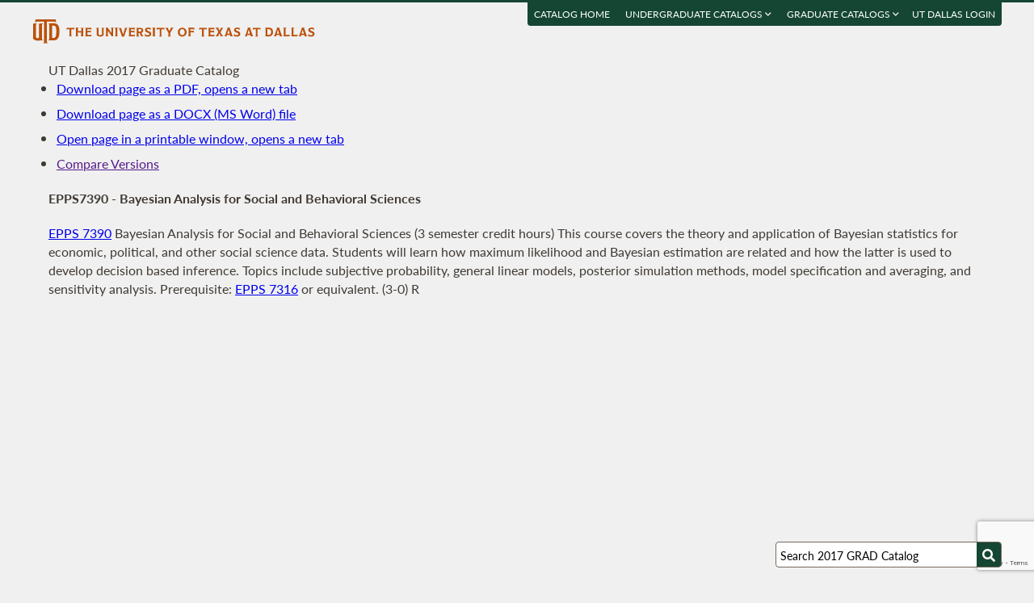

--- FILE ---
content_type: text/html; charset=UTF-8
request_url: https://catalog.utdallas.edu/2017/graduate/courses/epps7390
body_size: 19044
content:
<!DOCTYPE html>
<html lang="en">
  <head>
    <meta charset="UTF-8">
    <title>Bayesian Analysis for Social and Behavioral Sciences - UT Dallas 2017 Graduate Catalog - The University of Texas at Dallas</title>
    <meta name="author" content="{author}">
    <meta name="revision" content="amtor3 2017-04-03 b">
    <meta name="description" content="UT Dallas 2017 Graduate Catalog" />
    <meta name="keywords" content="UT Dallas 2017 Graduate Catalog University of Texas at Dallas UT Dallas" />
    <meta name="source" content="13-221" />
    <meta name="owner" content="Web Applications and Technology (wat)" />

    <meta property="og:url" content="https://www.utdallas.edu/" />
    <meta property="og:title" content="Bayesian Analysis for Social and Behavioral Sciences - UT Dallas 2017 Graduate Catalog - The University of Texas at Dallas" />
    <meta property="og:description" content="UT Dallas 2017 Graduate Catalog" />
    <meta property="og:image" content="https://dygz37jdyaml.cloudfront.net/images/utd-logo-card.png" />
    <meta property="og:image:width" content="800" />
    <meta property="og:image:height" content="800" />

    <meta name="twitter:card" content="summary" />
    <meta name="twitter:title" content="Bayesian Analysis for Social and Behavioral Sciences - UT Dallas 2017 Graduate Catalog - The University of Texas at Dallas" />
    <meta name="twitter:description" content="UT Dallas 2017 Graduate Catalog" />
    <meta name="twitter:image" content="https://dygz37jdyaml.cloudfront.net/images/utd-logo-card.png" />

    <meta name="viewport" content="width=device-width, initial-scale=1">

    <meta http-equiv="X-UA-Compatible" content="IE=Edge" />
    <!--[if lt IE 9]><script src="https://html5shiv.googlecode.com/svn/trunk/html5.js"></script><![endif]-->

    <link rel="preconnect" href="https://d2jm41oajq77sf.cloudfront.net">

    

    <!-- d2jm41oajq77sf.cloudfront.net -->
    <link href="https://d2jm41oajq77sf.cloudfront.net/css/reset+lato+opensans+fontawesome5+tooltipster4+alertify+amtor3+amtor3-buttons+ptools+eforms+eform-grids+cchosen+selectize+ptgshell+vers-528z" rel="stylesheet" media="all" />
    
    <link href="https://d2jm41oajq77sf.cloudfront.net/css/nekobukku-new+vers-04" rel="stylesheet" type="text/css" media="all" />

    

    <link href="https://dygz37jdyaml.cloudfront.net/images/utd-favicon.svg" rel="icon" type="image/svg+xml" />
    <link href="https://dygz37jdyaml.cloudfront.net/images/utd-favicon.png" rel="apple-touch-icon" />
    
        <script>var ptools_js=[]; var ptools_data={};</script>

    <style>
      .hidden { display: none; }
      
    </style>
    
  </head>
  <body id="amtor3"  data-sidebar="standard">

        <script src="https://code.jquery.com/jquery-3.4.1.min.js" integrity="sha256-CSXorXvZcTkaix6Yvo6HppcZGetbYMGWSFlBw8HfCJo=" crossorigin="anonymous"></script>
    
    
    <script></script>

      <button class="menu-link" aria-label="menu" tabindex="0" aria-label="Open navigation" aria-controls="primary-navigation">
        <div></div>
        <div></div>
        <div></div>
      </button>

    <div id="page-content">
      <header class="page-header">
        <a href="https://www.utdallas.edu" title="The University of Texas at Dallas"><img src="https://dygz37jdyaml.cloudfront.net/images/amtor3/utd-mono-wordmark-inline-v2.svg" class="utd-logo" alt="The University of Texas at Dallas" /></a>
        
        <nav class="top-nav" aria-label="Shortcuts">
          <ul class="inline-list">
            <li class="usability"><a href="#article">Jump to content</a></li>
            <li class="usability"><a href="#primary-navigation">Jump to navigation</a></li>
            <li class="usability"><a href="#search">Jump to search</a></li>
            <li id="catalogs"><a href="https://catalog.utdallas.edu">Catalog Home</a></li>    <li class="topnav__dropdown" id="undergraduate">
        <a href="" title="">Undergraduate Catalogs <i class="far fa-angle-down"></i></a>
        <div class="topnav__dropdownMenu">
            <ul class="topnav__dropdownList">
                <li class="topnav__dropdownItem"><a href="https://catalog.utdallas.edu/2025/undergraduate/home/" class="topnav__dropdownLink">2025 Undergraduate Catalog</a></li><li class="topnav__dropdownItem"><a href="https://catalog.utdallas.edu/2024/undergraduate/home/" class="topnav__dropdownLink">2024 Undergraduate Catalog</a></li><li class="topnav__dropdownItem"><a href="https://catalog.utdallas.edu/2023/undergraduate/home/" class="topnav__dropdownLink">2023 Undergraduate Catalog</a></li><li class="topnav__dropdownItem"><a href="https://catalog.utdallas.edu/2022/undergraduate/home/" class="topnav__dropdownLink">2022 Undergraduate Catalog</a></li><li class="topnav__dropdownItem"><a href="https://catalog.utdallas.edu/2021/undergraduate/home/" class="topnav__dropdownLink">2021 Undergraduate Catalog</a></li><li class="topnav__dropdownItem"><a href="https://catalog.utdallas.edu/2020/undergraduate/home/" class="topnav__dropdownLink">2020 Undergraduate Catalog</a></li><li class="topnav__dropdownItem"><a href="https://catalog.utdallas.edu/2019/undergraduate/home/" class="topnav__dropdownLink">2019 Undergraduate Catalog</a></li><li class="topnav__dropdownItem"><a href="https://catalog.utdallas.edu/2018/undergraduate/home/" class="topnav__dropdownLink">2018 Undergraduate Catalog</a></li><li class="topnav__dropdownItem"><a href="https://catalog.utdallas.edu/2017/undergraduate/home/" class="topnav__dropdownLink">2017 Undergraduate Catalog</a></li><li class="topnav__dropdownItem"><a href="https://catalog.utdallas.edu/2016/undergraduate/home/" class="topnav__dropdownLink">2016 Undergraduate Catalog</a></li>
            </ul>
        </div>
    </li>    <li class="topnav__dropdown" id="graduate">
        <a href="" title="">Graduate Catalogs <i class="far fa-angle-down"></i></a>
        <div class="topnav__dropdownMenu">
            <ul class="topnav__dropdownList">
                <li class="topnav__dropdownItem"><a href="https://catalog.utdallas.edu/2025/graduate/home/" class="topnav__dropdownLink">2025 Graduate Catalog</a></li><li class="topnav__dropdownItem"><a href="https://catalog.utdallas.edu/2024/graduate/home/" class="topnav__dropdownLink">2024 Graduate Catalog</a></li><li class="topnav__dropdownItem"><a href="https://catalog.utdallas.edu/2023/graduate/home/" class="topnav__dropdownLink">2023 Graduate Catalog</a></li><li class="topnav__dropdownItem"><a href="https://catalog.utdallas.edu/2022/graduate/home/" class="topnav__dropdownLink">2022 Graduate Catalog</a></li><li class="topnav__dropdownItem"><a href="https://catalog.utdallas.edu/2021/graduate/home/" class="topnav__dropdownLink">2021 Graduate Catalog</a></li><li class="topnav__dropdownItem"><a href="https://catalog.utdallas.edu/2020/graduate/home/" class="topnav__dropdownLink">2020 Graduate Catalog</a></li><li class="topnav__dropdownItem"><a href="https://catalog.utdallas.edu/2019/graduate/home/" class="topnav__dropdownLink">2019 Graduate Catalog</a></li><li class="topnav__dropdownItem"><a href="https://catalog.utdallas.edu/2018/graduate/home/" class="topnav__dropdownLink">2018 Graduate Catalog</a></li><li class="topnav__dropdownItem"><a href="https://catalog.utdallas.edu/2017/graduate/home/" class="topnav__dropdownLink">2017 Graduate Catalog</a></li><li class="topnav__dropdownItem"><a href="https://catalog.utdallas.edu/2016/graduate/home/" class="topnav__dropdownLink">2016 Graduate Catalog</a></li>
            </ul>
        </div>
    </li><li id="pauth_menu"><a href=""></a></li>
          </ul>
        </nav>
      </header>

      <div class="left-column">

        <div id="ptgshell" style="display:none"></div>

        <article id="article" class="page-body" role="main">
          <span class="minor-head">UT Dallas 2017 Graduate Catalog</span><div id="bukku-page"><h1>EPPS7390 - Bayesian Analysis for Social and Behavioral Sciences</h1><p><span class="course_address"><a href="https://catalog.utdallas.edu/2017/graduate/courses/epps7390">EPPS 7390</a></span> <span class="course_title">Bayesian Analysis for Social and Behavioral Sciences</span> <span class="course_hours">(3 semester credit hours)</span> This course covers the theory and application of Bayesian statistics for economic, political, and other social science data. Students will learn how maximum likelihood and Bayesian estimation are related and how the latter is used to develop decision based inference. Topics include subjective probability, general linear models, posterior simulation methods, model specification and averaging, and sensitivity analysis. Prerequisite: <a href="https://catalog.utdallas.edu/2017/graduate/courses/epps7316">EPPS 7316</a> or equivalent. (3-0) R</p></div><div id="bugz" class="modal-dialog" title="Bugz! Report" style="display: none;">bugz</div><div id="out"></div>
        </article>
                
        

      </div>

      <div class="page-sidebar">

        <form id="search" class="search" method="get" action="/2017/graduate/search">
    <input id="search-field" type="search" value="Search 2017 GRAD Catalog" class="search-field" name="q" aria-label="Search UT Dallas" autocomplete="off" />
    <input id="search-route" type="hidden" value="" name="route" />
    <input id="search-token" type="hidden" name="_token" value="31eca31716fba6ae523e977d02de75c6fdaaf0aee5475be2" /> 
    <button type="submit" width="30" height="30" class="search-button" aria-label="Search UTD"><i class="fas fa-search"></i></button>
</form>
        
        <nav id="primary-navigation" aria-label="Primary">
          <dl>
            <dl class="nav-group" style="">
    <dt id="888410859" class="nav-item stopbubble  lev1 enode" ><span>2017 Graduate Catalog</span></dt>
    <dl class="nav-group" style="">
        <dt id="3021629672" class="nav-item stopbubble closed foldable lev2 enode" onclick="return false;" ><button>General Information</button></dt>
        <dl class="nav-group" style=" display: none;">
            <dd id="3421956948"  class="nav-item stopbubble  lev3 inode" ><a href="/2017/graduate/home" class=""  aria-label="About the 2017 Catalog">About the 2017 Catalog</a></dd>
            <dd id="2939894924"  class="nav-item stopbubble  lev3 inode" ><a href="/2017/graduate/home/about-utdallas" class=""  aria-label="About UT Dallas">About UT Dallas</a></dd>
            <dt id="3018769637" class="nav-item stopbubble closed foldable lev3 enode" onclick="return false;" ><button>University Officers</button></dt>
            <dl class="nav-group" style=" display: none;">
                <dd id="4276665880"  class="nav-item stopbubble external lev4 inode" ><a href="https://www.utdallas.edu/president/about/" class=" external"  aria-label="President">President</a></dd>
                <dd id="3950888350"  class="nav-item stopbubble external lev4 inode" ><a href="https://www.utdallas.edu/president/cabinet/" class=" external"  aria-label="President's Cabinet">President's Cabinet</a></dd>
                <dd id="2717587969"  class="nav-item stopbubble  lev4 inode" ><a href="/2017/graduate/home/university-officers" class=""  aria-label="Administrative Officers/Deans">Administrative Officers/Deans</a></dd>
            </dl>
            <dd id="4246294389"  class="nav-item stopbubble external lev3 inode" ><a href="https://www.utsystem.edu/board-of-regents/current-regents" class=" external"  aria-label="UT System Regents">UT System Regents</a></dd>
            <dd id="663237188"  class="nav-item stopbubble external lev3 inode" ><a href="http://www.utdallas.edu/directory/" class=" external"  aria-label="Contact Information">Contact Information</a></dd>
            <dd id="449259373"  class="nav-item stopbubble  lev3 inode" ><a href="/2017/graduate/home/faculty-roster" class=""  aria-label="Faculty Roster">Faculty Roster</a></dd>
            <dd id="2154348241"  class="nav-item stopbubble  lev3 inode" ><a href="/2017/graduate/search" class=""  aria-label="Search 2017 Graduate Catalog">Search 2017 Graduate Catalog</a></dd>
        </dl>
        <dt id="91736841"  class="nav-item stopbubble expanded foldable lev2 enode" ><a href="/2017/graduate/programs" class=""  aria-label="Graduate Programs">Graduate Programs</a></dt>
        <dl class="nav-group" style="">
            <dt id="127793012" class="nav-item stopbubble closed foldable lev3 enode" onclick="return false;" ><button>Arts and Humanities</button></dt>
            <dl class="nav-group" style=" display: none;">
                <dd id="1669090129"  class="nav-item stopbubble  lev4 inode" ><a href="/2017/graduate/programs/ah" class=""  aria-label="About Arts and Humanities">About Arts and Humanities</a></dd>
                <dt id="3307713285" class="nav-item stopbubble closed foldable lev4 enode" onclick="return false;" ><button>History</button></dt>
                <dl class="nav-group" style=" display: none;">
                    <dd id="2451769596"  class="nav-item stopbubble  lev5 inode" ><a href="/2017/graduate/programs/ah/history" class=""  aria-label="History Program">History Program</a></dd>
                    <dd id="325305832"  class="nav-item stopbubble  lev5 inode" ><a href="/2017/graduate/programs/ah/history#history-ma" class=""  aria-label="History (MA)">History (MA)</a></dd>
                </dl>
                <dt id="1036881945" class="nav-item stopbubble closed foldable lev4 enode" onclick="return false;" ><button>Humanities</button></dt>
                <dl class="nav-group" style=" display: none;">
                    <dd id="1498617745"  class="nav-item stopbubble  lev5 inode" ><a href="/2017/graduate/programs/ah/humanities" class=""  aria-label="Humanities Program">Humanities Program</a></dd>
                    <dd id="1558514122"  class="nav-item stopbubble  lev5 inode" ><a href="/2017/graduate/programs/ah/humanities#humanities-ma" class=""  aria-label="Humanities (MA)">Humanities (MA)</a></dd>
                    <dd id="638324481"  class="nav-item stopbubble  lev5 inode" ><a href="/2017/graduate/programs/ah/humanities#humanities-phd" class=""  aria-label="Humanities (PhD)">Humanities (PhD)</a></dd>
                    <dd id="437198507"  class="nav-item stopbubble  lev5 inode" ><a href="/2017/graduate/programs/ah/humanities#holocaust-cert" class=""  aria-label="Certificate in Holocaust Studies">Certificate in Holocaust Studies</a></dd>
                </dl>
                <dt id="2047778954" class="nav-item stopbubble closed foldable lev4 enode" onclick="return false;" ><button>Latin American Studies</button></dt>
                <dl class="nav-group" style=" display: none;">
                    <dd id="747361059"  class="nav-item stopbubble  lev5 inode" ><a href="/2017/graduate/programs/ah/latin-american-studies" class=""  aria-label="Latin American Studies Program">Latin American Studies Program</a></dd>
                    <dd id="3095064483"  class="nav-item stopbubble  lev5 inode" ><a href="/2017/graduate/programs/ah/latin-american-studies#latin-american-studies-ma" class=""  aria-label="Latin American Studies (MA)">Latin American Studies (MA)</a></dd>
                </dl>
            </dl>
            <dt id="4032707387" class="nav-item stopbubble closed foldable lev3 enode" onclick="return false;" ><button>Arts, Technology, and Emerging Communication</button></dt>
            <dl class="nav-group" style=" display: none;">
                <dd id="94122114"  class="nav-item stopbubble  lev4 inode" ><a href="/2017/graduate/programs/atec" class=""  aria-label="About Arts, Technology, and Emerging Communication">About Arts, Technology, and Emerging Communication</a></dd>
                <dt id="2507247920" class="nav-item stopbubble closed foldable lev4 enode" onclick="return false;" ><button>Master of Arts in ATEC (MA)</button></dt>
                <dl class="nav-group" style=" display: none;">
                    <dd id="1460933828"  class="nav-item stopbubble  lev5 inode" ><a href="/2017/graduate/programs/atec/arts-technology-and-emerging-communication-ma#game-studies" class=""  aria-label="Arts, Technology, and Emerging Communication with Game Studies (MA)">Arts, Technology, and Emerging Communication with Game Studies (MA)</a></dd>
                    <dd id="881006078"  class="nav-item stopbubble  lev5 inode" ><a href="/2017/graduate/programs/atec/arts-technology-and-emerging-communication-ma#interaction-design" class=""  aria-label="Arts, Technology, and Emerging Communication with Interaction Design (MA)">Arts, Technology, and Emerging Communication with Interaction Design (MA)</a></dd>
                    <dd id="1718418929"  class="nav-item stopbubble  lev5 inode" ><a href="/2017/graduate/programs/atec/arts-technology-and-emerging-communication-ma#networked-cultures" class=""  aria-label="Arts, Technology, and Emerging Communication with Networked Cultures (MA)">Arts, Technology, and Emerging Communication with Networked Cultures (MA)</a></dd>
                </dl>
                <dt id="2176477625" class="nav-item stopbubble closed foldable lev4 enode" onclick="return false;" ><button>Master of Fine Arts in ATEC (MFA)</button></dt>
                <dl class="nav-group" style=" display: none;">
                    <dd id="1109402401"  class="nav-item stopbubble  lev5 inode" ><a href="/2017/graduate/programs/atec/arts-technology-and-emerging-communication-mfa#animation" class=""  aria-label="Arts, Technology, and Emerging Communication with Animation (MFA)">Arts, Technology, and Emerging Communication with Animation (MFA)</a></dd>
                    <dd id="2641319965"  class="nav-item stopbubble  lev5 inode" ><a href="/2017/graduate/programs/atec/arts-technology-and-emerging-communication-mfa#creative-practice" class=""  aria-label="Arts, Technology, and Emerging Communication with Creative Practice (MFA)">Arts, Technology, and Emerging Communication with Creative Practice (MFA)</a></dd>
                    <dd id="2055097331"  class="nav-item stopbubble  lev5 inode" ><a href="/2017/graduate/programs/atec/arts-technology-and-emerging-communication-mfa#game-development" class=""  aria-label="Arts, Technology, and Emerging Communication with Game Development (MFA)">Arts, Technology, and Emerging Communication with Game Development (MFA)</a></dd>
                </dl>
                <dd id="2074968219"  class="nav-item stopbubble  lev4 inode" ><a href="/2017/graduate/programs/atec/arts-technology-and-emerging-communication-ma#doctor-of-philosophy-in-arts-and-technology" class=""  aria-label="Doctor of Philosophy in ATEC (PhD)">Doctor of Philosophy in ATEC (PhD)</a></dd>
            </dl>
            <dt id="3033051402" class="nav-item stopbubble closed foldable lev3 enode" onclick="return false;" ><button>Behavioral and Brain Sciences</button></dt>
            <dl class="nav-group" style=" display: none;">
                <dd id="3266968435"  class="nav-item stopbubble  lev4 inode" ><a href="/2017/graduate/programs/bbs" class=""  aria-label="About Behavioral and Brain Sciences">About Behavioral and Brain Sciences</a></dd>
                <dt id="708311784" class="nav-item stopbubble closed foldable lev4 enode" onclick="return false;" ><button>Applied Cognition and Neuroscience</button></dt>
                <dl class="nav-group" style=" display: none;">
                    <dd id="232979499"  class="nav-item stopbubble  lev5 inode" ><a href="/2017/graduate/programs/bbs/applied-cognition-and-neuroscience" class=""  aria-label="Applied Cognition and Neuroscience Program">Applied Cognition and Neuroscience Program</a></dd>
                    <dd id="293942765"  class="nav-item stopbubble  lev5 inode" ><a href="/2017/graduate/programs/bbs/applied-cognition-and-neuroscience#master-of-science-in-applied-cognition-and-neuroscience" class=""  aria-label="Applied Cognition and Neuroscience (MS)">Applied Cognition and Neuroscience (MS)</a></dd>
                </dl>
                <dt id="4204367003" class="nav-item stopbubble closed foldable lev4 enode" onclick="return false;" ><button>Communication Disorders</button></dt>
                <dl class="nav-group" style=" display: none;">
                    <dd id="3490345578"  class="nav-item stopbubble  lev5 inode" ><a href="/2017/graduate/programs/bbs/communication-disorders" class=""  aria-label="Communication Disorders Program">Communication Disorders Program</a></dd>
                    <dd id="493421709"  class="nav-item stopbubble  lev5 inode" ><a href="/2017/graduate/programs/bbs/communication-disorders#master-of-science-in-communication-disorders" class=""  aria-label="Communication Disorders (MS)">Communication Disorders (MS)</a></dd>
                </dl>
                <dt id="3866814139" class="nav-item stopbubble closed foldable lev4 enode" onclick="return false;" ><button>Human Development and Early Childhood Disorders</button></dt>
                <dl class="nav-group" style=" display: none;">
                    <dd id="2402610357"  class="nav-item stopbubble  lev5 inode" ><a href="/2017/graduate/programs/bbs/human-development-and-early-childhood-disorders" class=""  aria-label="Human Development and Early Childhood Disorders Program">Human Development and Early Childhood Disorders Program</a></dd>
                    <dd id="3562955878"  class="nav-item stopbubble  lev5 inode" ><a href="/2017/graduate/programs/bbs/human-development-and-early-childhood-disorders#master-of-science-in-human-development-and-early-childhood-disorders" class=""  aria-label="Human Development and Early Childhood Disorders (MS)">Human Development and Early Childhood Disorders (MS)</a></dd>
                </dl>
                <dt id="1424172171" class="nav-item stopbubble closed foldable lev4 enode" onclick="return false;" ><button>Psychological Sciences</button></dt>
                <dl class="nav-group" style=" display: none;">
                    <dd id="3807773493"  class="nav-item stopbubble  lev5 inode" ><a href="/2017/graduate/programs/bbs/psychological-sciences" class=""  aria-label="Psychological Sciences Program">Psychological Sciences Program</a></dd>
                    <dd id="1876024015"  class="nav-item stopbubble  lev5 inode" ><a href="/2017/graduate/programs/bbs/psychological-sciences#master-of-science-in-psychological-sciences" class=""  aria-label="Psychological Sciences (MS)">Psychological Sciences (MS)</a></dd>
                </dl>
                <dt id="2556432531" class="nav-item stopbubble closed foldable lev4 enode" onclick="return false;" ><button>Audiology Program</button></dt>
                <dl class="nav-group" style=" display: none;">
                    <dd id="3835849537"  class="nav-item stopbubble  lev5 inode" ><a href="/2017/graduate/programs/bbs/audiology" class=""  aria-label="Audiology Program">Audiology Program</a></dd>
                    <dd id="2511682676"  class="nav-item stopbubble  lev5 inode" ><a href="/2017/graduate/programs/bbs/audiology#doctor-of-audiology" class=""  aria-label="Audiology (AuD)">Audiology (AuD)</a></dd>
                </dl>
                <dt id="2062071240" class="nav-item stopbubble closed foldable lev4 enode" onclick="return false;" ><button>BBS Doctoral Programs</button></dt>
                <dl class="nav-group" style=" display: none;">
                    <dd id="4243341133"  class="nav-item stopbubble  lev5 inode" ><a href="/2017/graduate/programs/bbs/doctoral-programs" class=""  aria-label="About BBS Doctoral Programs">About BBS Doctoral Programs</a></dd>
                    <dd id="2210920578"  class="nav-item stopbubble  lev5 inode" ><a href="/2017/graduate/programs/bbs/doctoral-programs#doctor-of-philosophy-in-cognition-and-neuroscience" class=""  aria-label="Cognition and Neuroscience (PhD)">Cognition and Neuroscience (PhD)</a></dd>
                    <dd id="1499116841"  class="nav-item stopbubble  lev5 inode" ><a href="/2017/graduate/programs/bbs/doctoral-programs#doctor-of-philosophy-in-communication-sciences-and-disorders" class=""  aria-label="Communication Sciences and Disorders (PhD)">Communication Sciences and Disorders (PhD)</a></dd>
                    <dd id="4193790649"  class="nav-item stopbubble  lev5 inode" ><a href="/2017/graduate/programs/bbs/doctoral-programs#doctor-of-philosophy-in-psychological-sciences" class=""  aria-label="Psychological Sciences (PhD)">Psychological Sciences (PhD)</a></dd>
                </dl>
            </dl>
            <dt id="1379398336" class="nav-item stopbubble closed foldable lev3 enode" onclick="return false;" ><button>Economic, Political and Policy Sciences</button></dt>
            <dl class="nav-group" style=" display: none;">
                <dd id="2022907980"  class="nav-item stopbubble  lev4 inode" ><a href="/2017/graduate/programs/epps" class=""  aria-label="About Economic, Political and Policy Sciences">About Economic, Political and Policy Sciences</a></dd>
                <dt id="1082383305" class="nav-item stopbubble closed foldable lev4 enode" onclick="return false;" ><button>Criminology</button></dt>
                <dl class="nav-group" style=" display: none;">
                    <dd id="2523881635"  class="nav-item stopbubble  lev5 inode" ><a href="/2017/graduate/programs/epps/criminology" class=""  aria-label="Criminology Graduate Programs">Criminology Graduate Programs</a></dd>
                    <dd id="4001434781"  class="nav-item stopbubble  lev5 inode" ><a href="/2017/graduate/programs/epps/criminology#criminology-phd" class=""  aria-label="Criminology (PhD)">Criminology (PhD)</a></dd>
                    <dd id="4111361200"  class="nav-item stopbubble  lev5 inode" ><a href="/2017/graduate/programs/epps/criminology#criminology-ms" class=""  aria-label="Criminology (MS)">Criminology (MS)</a></dd>
                    <dd id="718085437"  class="nav-item stopbubble  lev5 inode" ><a href="/2017/graduate/programs/epps/criminology#justice-administration-and-leadership-ms" class=""  aria-label="Justice Administration and Leadership (MS)">Justice Administration and Leadership (MS)</a></dd>
                </dl>
                <dt id="713596004" class="nav-item stopbubble closed foldable lev4 enode" onclick="return false;" ><button>Economics</button></dt>
                <dl class="nav-group" style=" display: none;">
                    <dd id="2181408025"  class="nav-item stopbubble  lev5 inode" ><a href="/2017/graduate/programs/epps/economics" class=""  aria-label="Economics Graduate Programs">Economics Graduate Programs</a></dd>
                    <dd id="665795857"  class="nav-item stopbubble  lev5 inode" ><a href="/2017/graduate/programs/epps/economics#economics-phd" class=""  aria-label="Economics (PhD)">Economics (PhD)</a></dd>
                    <dd id="3609161411"  class="nav-item stopbubble  lev5 inode" ><a href="/2017/graduate/programs/epps/economics#economics-ms" class=""  aria-label="Economics (MS)">Economics (MS)</a></dd>
                </dl>
                <dt id="3914929707" class="nav-item stopbubble closed foldable lev4 enode" onclick="return false;" ><button>Geospatial Information Sciences</button></dt>
                <dl class="nav-group" style=" display: none;">
                    <dd id="3593782976"  class="nav-item stopbubble  lev5 inode" ><a href="/2017/graduate/programs/epps/geospatial-information-science" class=""  aria-label="Geospatial Information Sciences Graduate Programs">Geospatial Information Sciences Graduate Programs</a></dd>
                    <dd id="3711655158"  class="nav-item stopbubble  lev5 inode" ><a href="/2017/graduate/programs/epps/geospatial-information-science#doctor-of-philosophy-in-geospatial-information-sciences" class=""  aria-label="Geospatial Information Sciences (PhD)">Geospatial Information Sciences (PhD)</a></dd>
                    <dd id="1279519453"  class="nav-item stopbubble  lev5 inode" ><a href="/2017/graduate/programs/epps/geospatial-information-science#master-of-science-in-geospatial-information-sciences" class=""  aria-label="Geospatial Information Sciences (MS)">Geospatial Information Sciences (MS)</a></dd>
                </dl>
                <dt id="234296510" class="nav-item stopbubble closed foldable lev4 enode" onclick="return false;" ><button>Political Science</button></dt>
                <dl class="nav-group" style=" display: none;">
                    <dd id="942438740"  class="nav-item stopbubble  lev5 inode" ><a href="/2017/graduate/programs/epps/political-science" class=""  aria-label="Political Science Graduate Programs">Political Science Graduate Programs</a></dd>
                    <dd id="1316541600"  class="nav-item stopbubble  lev5 inode" ><a href="/2017/graduate/programs/epps/political-science#political-science-phd" class=""  aria-label="Political Science (PhD)">Political Science (PhD)</a></dd>
                    <dd id="4119679000"  class="nav-item stopbubble  lev5 inode" ><a href="/2017/graduate/programs/epps/political-science#political-science-ma" class=""  aria-label="Political Science (MA)">Political Science (MA)</a></dd>
                    <dd id="3081210186"  class="nav-item stopbubble  lev5 inode" ><a href="/2017/graduate/programs/epps/political-science#constitutional-law-studies-ma" class=""  aria-label="Political Science - Constitutional Law Studies (MA)">Political Science - Constitutional Law Studies (MA)</a></dd>
                    <dd id="523178001"  class="nav-item stopbubble  lev5 inode" ><a href="/2017/graduate/programs/epps/political-science#legislative-studies-ma" class=""  aria-label="Political Science - Legislative Studies (MA)">Political Science - Legislative Studies (MA)</a></dd>
                </dl>
                <dt id="1193234848" class="nav-item stopbubble closed foldable lev4 enode" onclick="return false;" ><button>Public Affairs</button></dt>
                <dl class="nav-group" style=" display: none;">
                    <dd id="1798743069"  class="nav-item stopbubble  lev5 inode" ><a href="/2017/graduate/programs/epps/public-affairs" class=""  aria-label="Public Affairs Graduate Programs">Public Affairs Graduate Programs</a></dd>
                    <dd id="2459951332"  class="nav-item stopbubble  lev5 inode" ><a href="/2017/graduate/programs/epps/public-affairs#public-affairs-phd" class=""  aria-label="Public Affairs (PhD)">Public Affairs (PhD)</a></dd>
                    <dd id="1947253777"  class="nav-item stopbubble  lev5 inode" ><a href="/2017/graduate/programs/epps/public-affairs#public-affairs-mpa" class=""  aria-label="Public Affairs (MPA)">Public Affairs (MPA)</a></dd>
                </dl>
                <dt id="2367286621" class="nav-item stopbubble closed foldable lev4 enode" onclick="return false;" ><button>Public Policy and Political Economy</button></dt>
                <dl class="nav-group" style=" display: none;">
                    <dd id="2259048227"  class="nav-item stopbubble  lev5 inode" ><a href="/2017/graduate/programs/epps/public-policy-and-political-economy" class=""  aria-label="Public Policy and Political Economy Graduate Programs">Public Policy and Political Economy Graduate Programs</a></dd>
                    <dd id="3690468425"  class="nav-item stopbubble  lev5 inode" ><a href="/2017/graduate/programs/epps/public-policy-and-political-economy#public-policy-and-political-economy-phd" class=""  aria-label="Public Policy and Political Economy (PhD)">Public Policy and Political Economy (PhD)</a></dd>
                    <dd id="475555845"  class="nav-item stopbubble  lev5 inode" ><a href="/2017/graduate/programs/epps/public-policy-and-political-economy#international-political-economy-ms" class=""  aria-label="International Political Economy (MS)">International Political Economy (MS)</a></dd>
                    <dd id="3407992195"  class="nav-item stopbubble  lev5 inode" ><a href="/2017/graduate/programs/epps/public-policy-and-political-economy/international-political-economy-ms-dual-degree" class=""  aria-label="International Political Economy Dual Degree (MS)">International Political Economy Dual Degree (MS)</a></dd>
                    <dd id="3209962433"  class="nav-item stopbubble  lev5 inode" ><a href="/2017/graduate/programs/epps/public-policy-and-political-economy#master-of-public-policy-mpp" class=""  aria-label="Master of Public Policy (MPP)">Master of Public Policy (MPP)</a></dd>
                </dl>
                <dt id="279627004" class="nav-item stopbubble closed foldable lev4 enode" onclick="return false;" ><button>Social Data Analytics And Research</button></dt>
                <dl class="nav-group" style=" display: none;">
                    <dd id="3114138830"  class="nav-item stopbubble  lev5 inode" ><a href="/2017-graduate/programs/epps/social-data-analytics-and-research" class=""  aria-label="Social Data Analytics And Research (MS)">Social Data Analytics And Research (MS)</a></dd>
                </dl>
                <dt id="1087430609" class="nav-item stopbubble closed foldable lev4 enode" onclick="return false;" ><button>Sociology</button></dt>
                <dl class="nav-group" style=" display: none;">
                    <dd id="680717422"  class="nav-item stopbubble  lev5 inode" ><a href="/2017/graduate/programs/epps/sociology" class=""  aria-label="Applied Sociology (MS)">Applied Sociology (MS)</a></dd>
                </dl>
                <dt id="1375931779" class="nav-item stopbubble closed foldable lev4 enode" onclick="return false;" ><button>EPPS Certificate Programs</button></dt>
                <dl class="nav-group" style=" display: none;">
                    <dd id="3949372590"  class="nav-item stopbubble  lev5 inode" ><a href="/2017/graduate/programs/epps/certificate-programs" class=""  aria-label="About EPPS Certificate Programs">About EPPS Certificate Programs</a></dd>
                    <dd id="90752386"  class="nav-item stopbubble  lev5 inode" ><a href="/2017/graduate/programs/epps/certificate-programs#economic-and-demographic-data-analysis-cert" class=""  aria-label="Certificate in Economic and Demographic Data Analysis">Certificate in Economic and Demographic Data Analysis</a></dd>
                    <dd id="1919939860"  class="nav-item stopbubble  lev5 inode" ><a href="/2017/graduate/programs/epps/certificate-programs#geographic-information-systems-cert" class=""  aria-label="Certificate in Geographic Information Systems (GIS)">Certificate in Geographic Information Systems (GIS)</a></dd>
                    <dd id="3960168631"  class="nav-item stopbubble  lev5 inode" ><a href="/2017/graduate/programs/epps/certificate-programs#geospatial-intelligence-cert" class=""  aria-label="Certificate in Geospatial Intelligence (GeoInt)">Certificate in Geospatial Intelligence (GeoInt)</a></dd>
                    <dd id="2601275425"  class="nav-item stopbubble  lev5 inode" ><a href="/2017/graduate/programs/epps/certificate-programs#local-government-management-cert" class=""  aria-label="Certificate in Local Government Management">Certificate in Local Government Management</a></dd>
                    <dd id="33882523"  class="nav-item stopbubble  lev5 inode" ><a href="/2017/graduate/programs/epps/certificate-programs#nonprofit-management-cert" class=""  aria-label="Certificate in Nonprofit Management">Certificate in Nonprofit Management</a></dd>
                    <dd id="1963077901"  class="nav-item stopbubble  lev5 inode" ><a href="/2017/graduate/programs/epps/certificate-programs#program-evaluation-cert" class=""  aria-label="Certificate in Program Evaluation">Certificate in Program Evaluation</a></dd>
                    <dd id="3854380188"  class="nav-item stopbubble  lev5 inode" ><a href="/2017/graduate/programs/epps/certificate-programs#remote-sensing-cert" class=""  aria-label="Certificate in Remote Sensing">Certificate in Remote Sensing</a></dd>
                </dl>
            </dl>
            <dt id="2828834510" class="nav-item stopbubble closed foldable lev3 enode" onclick="return false;" ><button>Engineering and Computer Science</button></dt>
            <dl class="nav-group" style=" display: none;">
                <dd id="217732867"  class="nav-item stopbubble  lev4 inode" ><a href="/2017/graduate/programs/ecs" class=""  aria-label="About Engineering and Computer Science">About Engineering and Computer Science</a></dd>
                <dt id="3339886347" class="nav-item stopbubble closed foldable lev4 enode" onclick="return false;" ><button>Bioengineering</button></dt>
                <dl class="nav-group" style=" display: none;">
                    <dd id="1122920448"  class="nav-item stopbubble  lev5 inode" ><a href="/2017/graduate/programs/ecs/biomedical-engineering" class=""  aria-label="Department of Bioengineering">Department of Bioengineering</a></dd>
                    <dd id="66270652"  class="nav-item stopbubble  lev5 inode" ><a href="/2017/graduate/programs/ecs/biomedical-engineering#master-of-science-in-biomedical-engineering" class=""  aria-label="Biomedical Engineering (MS)">Biomedical Engineering (MS)</a></dd>
                    <dd id="3888233959"  class="nav-item stopbubble  lev5 inode" ><a href="/2017/graduate/programs/ecs/biomedical-engineering#doctor-of-philosophy-in-biomedical-engineering" class=""  aria-label="Biomedical Engineering (PhD)">Biomedical Engineering (PhD)</a></dd>
                </dl>
                <dt id="3201164746" class="nav-item stopbubble closed foldable lev4 enode" onclick="return false;" ><button>Computer Engineering</button></dt>
                <dl class="nav-group" style=" display: none;">
                    <dd id="2151757598"  class="nav-item stopbubble  lev5 inode" ><a href="/2017/graduate/programs/ecs/computer-engineering" class=""  aria-label="Computer Engineering Program">Computer Engineering Program</a></dd>
                    <dd id="3659266972"  class="nav-item stopbubble  lev5 inode" ><a href="/2017/graduate/programs/ecs/computer-engineering#master-of-science-in-computer-engineering" class=""  aria-label="Computer Engineering (MS)">Computer Engineering (MS)</a></dd>
                    <dd id="3698750945"  class="nav-item stopbubble  lev5 inode" ><a href="/2017/graduate/programs/ecs/computer-engineering#doctor-of-philosophy-in-computer-engineering" class=""  aria-label="Computer Engineering (PhD)">Computer Engineering (PhD)</a></dd>
                </dl>
                <dt id="3740853870" class="nav-item stopbubble closed foldable lev4 enode" onclick="return false;" ><button>Computer Science</button></dt>
                <dl class="nav-group" style=" display: none;">
                    <dd id="777191500"  class="nav-item stopbubble  lev5 inode" ><a href="/2017/graduate/programs/ecs/computer-science" class=""  aria-label="Department of Computer Science">Department of Computer Science</a></dd>
                    <dd id="4111819273"  class="nav-item stopbubble  lev5 inode" ><a href="/2017/graduate/programs/ecs/computer-science#master-of-science-in-computer-science" class=""  aria-label="Computer Science (MS)">Computer Science (MS)</a></dd>
                    <dd id="1547443379"  class="nav-item stopbubble  lev5 inode" ><a href="/2017/graduate/programs/ecs/computer-science#doctor-of-philosophy-in-computer-science" class=""  aria-label="Computer Science (PhD)">Computer Science (PhD)</a></dd>
                    <dd id="2029229376"  class="nav-item stopbubble  lev5 inode" ><a href="/2017/graduate/programs/ecs/computer-science#information-assurance-cert" class=""  aria-label="Certificate in Information Assurance">Certificate in Information Assurance</a></dd>
                </dl>
                <dt id="2635355210" class="nav-item stopbubble closed foldable lev4 enode" onclick="return false;" ><button>Electrical Engineering</button></dt>
                <dl class="nav-group" style=" display: none;">
                    <dd id="2553198143"  class="nav-item stopbubble  lev5 inode" ><a href="/2017/graduate/programs/ecs/electrical-engineering" class=""  aria-label="Department of Electrical and Computer Engineering">Department of Electrical and Computer Engineering</a></dd>
                    <dd id="1878926940"  class="nav-item stopbubble  lev5 inode" ><a href="/2017/graduate/programs/ecs/electrical-engineering#master-of-science-in-electrical-engineering" class=""  aria-label="Electrical Engineering (MS)">Electrical Engineering (MS)</a></dd>
                    <dd id="1202147980"  class="nav-item stopbubble  lev5 inode" ><a href="/2017/graduate/programs/ecs/electrical-engineering#doctor-of-philosophy-in-electrical-engineering" class=""  aria-label="Electrical Engineering (PhD)">Electrical Engineering (PhD)</a></dd>
                </dl>
                <dt id="3805915137" class="nav-item stopbubble closed foldable lev4 enode" onclick="return false;" ><button>Materials Science and Engineering</button></dt>
                <dl class="nav-group" style=" display: none;">
                    <dd id="2434900225"  class="nav-item stopbubble  lev5 inode" ><a href="/2017/graduate/programs/ecs/materials-science" class=""  aria-label="Department of Materials Science and Engineering">Department of Materials Science and Engineering</a></dd>
                    <dd id="1379869482"  class="nav-item stopbubble  lev5 inode" ><a href="/2017/graduate/programs/ecs/materials-science#master-of-science-in-materials-science-and-engineering" class=""  aria-label="Materials Science and Engineering (MS)">Materials Science and Engineering (MS)</a></dd>
                    <dd id="4277946240"  class="nav-item stopbubble  lev5 inode" ><a href="/2017/graduate/programs/ecs/materials-science#doctor-of-philosophy-in-materials-science-and-engineering" class=""  aria-label="Materials Science and Engineering (PhD)">Materials Science and Engineering (PhD)</a></dd>
                </dl>
                <dt id="4173017736" class="nav-item stopbubble closed foldable lev4 enode" onclick="return false;" ><button>Mechanical Engineering</button></dt>
                <dl class="nav-group" style=" display: none;">
                    <dd id="1029376292"  class="nav-item stopbubble  lev5 inode" ><a href="/2017/graduate/programs/ecs/mechanical-engineering" class=""  aria-label="Department of Mechanical Engineering">Department of Mechanical Engineering</a></dd>
                    <dd id="260291088"  class="nav-item stopbubble  lev5 inode" ><a href="/2017/graduate/programs/ecs/mechanical-engineering#master-of-science-in-mechanical-engineering" class=""  aria-label="Mechanical Engineering (MS)">Mechanical Engineering (MS)</a></dd>
                    <dd id="950870699"  class="nav-item stopbubble  lev5 inode" ><a href="/2017/graduate/programs/ecs/mechanical-engineering#doctor-of-philosophy-in-mechanical-engineering" class=""  aria-label="Mechanical Engineering (PhD)">Mechanical Engineering (PhD)</a></dd>
                </dl>
                <dt id="3935971527" class="nav-item stopbubble closed foldable lev4 enode" onclick="return false;" ><button>Software Engineering</button></dt>
                <dl class="nav-group" style=" display: none;">
                    <dd id="1442563601"  class="nav-item stopbubble  lev5 inode" ><a href="/2017/graduate/programs/ecs/software-engineering" class=""  aria-label="Department of Computer Science">Department of Computer Science</a></dd>
                    <dd id="1153768386"  class="nav-item stopbubble  lev5 inode" ><a href="/2017/graduate/programs/ecs/software-engineering#master-of-science-in-software-engineering" class=""  aria-label="Software Engineering (MS)">Software Engineering (MS)</a></dd>
                    <dd id="1346099186"  class="nav-item stopbubble  lev5 inode" ><a href="/2017/graduate/programs/ecs/software-engineering#doctor-of-philosophy-in-software-engineering" class=""  aria-label="Software Engineering (PhD)">Software Engineering (PhD)</a></dd>
                    <dd id="1015040076"  class="nav-item stopbubble  lev5 inode" ><a href="/2017/graduate/programs/ecs/software-engineering#executive-masters-of-science-in-software-engineering" class=""  aria-label="Executive Masters of Science in Software Engineering">Executive Masters of Science in Software Engineering</a></dd>
                </dl>
                <dt id="3352287356" class="nav-item stopbubble closed foldable lev4 enode" onclick="return false;" ><button>Systems Engineering</button></dt>
                <dl class="nav-group" style=" display: none;">
                    <dd id="2429694511"  class="nav-item stopbubble  lev5 inode" ><a href="/2017/graduate/programs/ecs/systems-engineering" class=""  aria-label="Department of Systems Engineering">Department of Systems Engineering</a></dd>
                    <dd id="2997877778"  class="nav-item stopbubble  lev5 inode" ><a href="/2017/graduate/programs/ecs/systems-engineering/ms-sem" class=""  aria-label="Systems Engineering and Management (MS-SEM)">Systems Engineering and Management (MS-SEM)</a></dd>
                    <dd id="2203444916"  class="nav-item stopbubble  lev5 inode" ><a href="/2017/graduate/programs/ecs/systems-engineering/executive-ms-sem" class=""  aria-label="Executive Masters in Systems Engineering and Management">Executive Masters in Systems Engineering and Management</a></dd>
                </dl>
                <dt id="2873280951" class="nav-item stopbubble closed foldable lev4 enode" onclick="return false;" ><button>Telecommunications Engineering</button></dt>
                <dl class="nav-group" style=" display: none;">
                    <dd id="1293028729"  class="nav-item stopbubble  lev5 inode" ><a href="/2017/graduate/programs/ecs/telecom-engineering" class=""  aria-label="Telecommunications Engineering Program">Telecommunications Engineering Program</a></dd>
                    <dd id="659346624"  class="nav-item stopbubble  lev5 inode" ><a href="/2017/graduate/programs/ecs/telecom-engineering#master-of-science-in-telecommunications-engineering" class=""  aria-label="Telecommunications Engineering (MS)">Telecommunications Engineering (MS)</a></dd>
                    <dd id="3193323281"  class="nav-item stopbubble  lev5 inode" ><a href="/2017/graduate/programs/ecs/telecom-engineering#doctor-of-philosophy-in-telecommunications-engineering" class=""  aria-label="Telecommunications Engineering (PhD)">Telecommunications Engineering (PhD)</a></dd>
                </dl>
                <dt id="2379529575" class="nav-item stopbubble closed foldable lev4 enode" onclick="return false;" ><button>Engineering and Management Graduate Degrees</button></dt>
                <dl class="nav-group" style=" display: none;">
                    <dd id="608058668"  class="nav-item stopbubble  lev5 inode" ><a href="/2017/graduate/programs/ecs/engineering-and-management" class=""  aria-label="Engineering and Management Graduate Degrees">Engineering and Management Graduate Degrees</a></dd>
                    <dd id="1803006237"  class="nav-item stopbubble  lev5 inode" ><a href="/2017/graduate/programs/ecs/engineering-and-management#combination-of-msee-and-mba-graduate-degrees" class=""  aria-label="Engineering and Management Graduate Degrees (MSEE+MBA)">Engineering and Management Graduate Degrees (MSEE+MBA)</a></dd>
                    <dd id="2031130356"  class="nav-item stopbubble  lev5 inode" ><a href="/2017/graduate/programs/ecs/engineering-and-management#combination-of-msee-with-ms-graduate-degrees" class=""  aria-label="Engineering and Management Graduate Degrees (MSEE+MS)">Engineering and Management Graduate Degrees (MSEE+MS)</a></dd>
                    <dd id="119959654"  class="nav-item stopbubble  lev5 inode" ><a href="/2017/graduate/programs/ecs/systems-engineering/ms-sem" class=""  aria-label="Systems Engineering and Management (MS-SEM)">Systems Engineering and Management (MS-SEM)</a></dd>
                    <dd id="1614656491"  class="nav-item stopbubble  lev5 inode" ><a href="/2017/graduate/programs/ecs/systems-engineering/ms-sem#dual-ms-sem-mba" class=""  aria-label="Dual MS‐SEM/MBA">Dual MS‐SEM/MBA</a></dd>
                    <dd id="3149777076"  class="nav-item stopbubble  lev5 inode" ><a href="/2017/graduate/programs/ecs/systems-engineering/executive-ms-sem" class=""  aria-label="Executive Master’s in Systems Engineering and Management">Executive Master’s in Systems Engineering and Management</a></dd>
                    <dd id="2013787518"  class="nav-item stopbubble  lev5 inode" ><a href="/2017/graduate/programs/ecs/systems-engineering//executive-ms-sem#executive-education-dual-ms-sem-mba" class=""  aria-label="Executive Education Dual MSSEM/MBA Degrees">Executive Education Dual MSSEM/MBA Degrees</a></dd>
                </dl>
                <dt id="2018239712" class="nav-item stopbubble closed foldable lev4 enode" onclick="return false;" ><button>Geospatial Information Sciences</button></dt>
                <dl class="nav-group" style=" display: none;">
                    <dd id="1185808166"  class="nav-item stopbubble  lev5 inode" ><a href="/2017/graduate/programs/ecs/geospatial-information-sciences#doctor-of-philosophy-in-geospatial-information-sciences" class=""  aria-label="Geospatial Information Sciences (PhD)">Geospatial Information Sciences (PhD)</a></dd>
                </dl>
                <dt id="2793153067" class="nav-item stopbubble closed foldable lev4 enode" onclick="return false;" ><button>Industrial Practice Programs</button></dt>
                <dl class="nav-group" style=" display: none;">
                    <dd id="4231284964"  class="nav-item stopbubble  lev5 inode" ><a href="/2017/graduate/programs/ecs/industrial-practice-programs" class=""  aria-label="Industrial Practice Programs (IPP)">Industrial Practice Programs (IPP)</a></dd>
                </dl>
                <dt id="170098251" class="nav-item stopbubble closed foldable lev4 enode" onclick="return false;" ><button>ECS Certificate Programs</button></dt>
                <dl class="nav-group" style=" display: none;">
                    <dd id="2077325567"  class="nav-item stopbubble  lev5 inode" ><a href="/2017/graduate/programs/jsom/certificate-in-cybersecurity-systems" class=""  aria-label="Certificate in Cybersecurity Systems">Certificate in Cybersecurity Systems</a></dd>
                    <dd id="1467548228"  class="nav-item stopbubble  lev5 inode" ><a href="/2017/graduate/programs/ecs/computer-science#information-assurance-cert" class=""  aria-label="Certificate in Information Assurance">Certificate in Information Assurance</a></dd>
                    <dd id="3845844289"  class="nav-item stopbubble  lev5 inode" ><a href="/2017/graduate/programs/ecs/systems-engineering/ms-sem#certificate-programs" class=""  aria-label="Certificates in Systems Engineering or Systems Management">Certificates in Systems Engineering or Systems Management</a></dd>
                    <dd id="2422245286"  class="nav-item stopbubble  lev5 inode" ><a href="/2017/graduate/programs/ecs/systems-engineering/executive-ms-sem#certificate-programs" class=""  aria-label="Executive Education Certificates in Systems Engineering or Systems Management">Executive Education Certificates in Systems Engineering or Systems Management</a></dd>
                </dl>
            </dl>
            <dt id="1159836816" class="nav-item stopbubble closed foldable lev3 enode" onclick="return false;" ><button>Interdisciplinary Studies</button></dt>
            <dl class="nav-group" style=" display: none;">
                <dd id="1019559470"  class="nav-item stopbubble  lev4 inode" ><a href="/2017/graduate/programs/is" class=""  aria-label="About Interdisciplinary Studies">About Interdisciplinary Studies</a></dd>
                <dd id="4021795146"  class="nav-item stopbubble  lev4 inode" ><a href="/2017/graduate/programs/is/post-baccalaureate-program-for-teacher-certification" class=""  aria-label="Post-Baccalaureate Program for Teacher Certification">Post-Baccalaureate Program for Teacher Certification</a></dd>
            </dl>
            <dt id="1061646130" class="nav-item stopbubble closed foldable lev3 enode" onclick="return false;" ><button>Jindal School of Management</button></dt>
            <dl class="nav-group" style=" display: none;">
                <dd id="1930423299"  class="nav-item stopbubble  lev4 inode" ><a href="/2017/graduate/programs/jsom" class=""  aria-label="About Jindal School of Management">About Jindal School of Management</a></dd>
                <dd id="4155683830"  class="nav-item stopbubble  lev4 inode" ><a href="/2017/graduate/programs/jsom/accounting" class=""  aria-label="Accounting (MS)">Accounting (MS)</a></dd>
                <dd id="733533756"  class="nav-item stopbubble  lev4 inode" ><a href="/2017/graduate/programs/jsom/business-administration" class=""  aria-label="Business Administration (MBA)">Business Administration (MBA)</a></dd>
                <dd id="3377848283"  class="nav-item stopbubble  lev4 inode" ><a href="/2017/graduate/programs/jsom/business-analytics" class=""  aria-label="Business Analytics (MS)">Business Analytics (MS)</a></dd>
                <dd id="3662408747"  class="nav-item stopbubble  lev4 inode" ><a href="/2017/graduate/programs/jsom/energy-management" class=""  aria-label="Energy Management (MS)">Energy Management (MS)</a></dd>
                <dd id="3968479296"  class="nav-item stopbubble  lev4 inode" ><a href="/2017/graduate/programs/jsom/finance" class=""  aria-label="Finance (MS)">Finance (MS)</a></dd>
                <dd id="329615794"  class="nav-item stopbubble  lev4 inode" ><a href="/2017/graduate/programs/jsom/financial-engineering-and-risk-managment" class=""  aria-label="Financial Engineering and Risk Management (MS)">Financial Engineering and Risk Management (MS)</a></dd>
                <dt id="57837452" class="nav-item stopbubble closed foldable lev4 enode" onclick="return false;" ><button>Healthcare Leadership and Management</button></dt>
                <dl class="nav-group" style=" display: none;">
                    <dd id="231188233"  class="nav-item stopbubble  lev5 inode" ><a href="/2017/graduate/programs/jsom/healthcare-management" class=""  aria-label="Healthcare Leadership and Management (MS)">Healthcare Leadership and Management (MS)</a></dd>
                    <dd id="2468573369"  class="nav-item stopbubble  lev5 inode" ><a href="/2017/graduate/programs/jsom/healthcare-management#healthcare-management-certificate-programs" class=""  aria-label="Healthcare Leadership and Management - Certificate Programs">Healthcare Leadership and Management - Certificate Programs</a></dd>
                </dl>
                <dd id="2662460967"  class="nav-item stopbubble  lev4 inode" ><a href="/2017/graduate/programs/jsom/information-technology-management" class=""  aria-label="Information Technology and Management (MS)">Information Technology and Management (MS)</a></dd>
                <dd id="4091939159"  class="nav-item stopbubble  lev4 inode" ><a href="/2017/graduate/programs/jsom/innovation-entrepreneurship" class=""  aria-label="Innovation and Entrepreneurship (MS)">Innovation and Entrepreneurship (MS)</a></dd>
                <dd id="3308020576"  class="nav-item stopbubble  lev4 inode" ><a href="/2017/graduate/programs/jsom/international-management-studies" class=""  aria-label="International Management Studies (MS)">International Management Studies (MS)</a></dd>
                <dd id="984285030"  class="nav-item stopbubble  lev4 inode" ><a href="/2017/graduate/programs/jsom/management-science" class=""  aria-label="Management Science (MS)">Management Science (MS)</a></dd>
                <dd id="1551942889"  class="nav-item stopbubble  lev4 inode" ><a href="/2017/graduate/programs/jsom/marketing" class=""  aria-label="Marketing (MS)">Marketing (MS)</a></dd>
                <dd id="841410763"  class="nav-item stopbubble  lev4 inode" ><a href="/2017/graduate/programs/jsom/supply-chain-management" class=""  aria-label="Supply Chain Management (MS)">Supply Chain Management (MS)</a></dd>
                <dt id="1199126919" class="nav-item stopbubble closed foldable lev4 enode" onclick="return false;" ><button>Systems Engineering and Management (MS)</button></dt>
                <dl class="nav-group" style=" display: none;">
                    <dd id="9426757"  class="nav-item stopbubble  lev5 inode" ><a href="/2017/graduate/programs/jsom/systems-engineering-and-management/ms-sem" class=""  aria-label="Systems Engineering and Management (MS-SEM)">Systems Engineering and Management (MS-SEM)</a></dd>
                    <dd id="3539473773"  class="nav-item stopbubble  lev5 inode" ><a href="/2017/graduate/programs/jsom/systems-engineering-and-management/ms-sem#certificate-programs" class=""  aria-label="Certificates in Systems Engineering or Systems Management">Certificates in Systems Engineering or Systems Management</a></dd>
                    <dd id="3247967467"  class="nav-item stopbubble  lev5 inode" ><a href="/2017/graduate/programs/jsom/systems-engineering-and-management/ms-sem#dual-ms-sem-mba-degree" class=""  aria-label="Dual MS-SEM/MBA">Dual MS-SEM/MBA</a></dd>
                    <dd id="3891869567"  class="nav-item stopbubble  lev5 inode" ><a href="/2017/graduate/programs/jsom/systems-engineering-and-management/executive-ms-sem" class=""  aria-label="Executive Masters in Systems Engineering and Management">Executive Masters in Systems Engineering and Management</a></dd>
                </dl>
                <dd id="3442432481"  class="nav-item stopbubble  lev4 inode" ><a href="/2017/graduate/programs/jsom/engineering-and-management" class=""  aria-label="Engineering and Management Graduate Degrees (MSEE+MBA/MS/MA)">Engineering and Management Graduate Degrees (MSEE+MBA/MS/MA)</a></dd>
                <dt id="961450552" class="nav-item stopbubble closed foldable lev4 enode" onclick="return false;" ><button>JSOM Doctoral Programs</button></dt>
                <dl class="nav-group" style=" display: none;">
                    <dd id="1602987653"  class="nav-item stopbubble  lev5 inode" ><a href="/2017/graduate/programs/jsom/phd#international-management-studies-phd" class=""  aria-label="International Management Studies (PhD)">International Management Studies (PhD)</a></dd>
                    <dd id="2762089310"  class="nav-item stopbubble  lev5 inode" ><a href="/2017/graduate/programs/jsom/phd#management-science-phd" class=""  aria-label="Management Science (PhD)">Management Science (PhD)</a></dd>
                </dl>
                <dt id="1886602761" class="nav-item stopbubble closed foldable lev4 enode" onclick="return false;" ><button>Executive Education Programs</button></dt>
                <dl class="nav-group" style=" display: none;">
                    <dd id="3208464788"  class="nav-item stopbubble  lev5 inode" ><a href="/2017/graduate/programs/jsom/executive-education" class=""  aria-label="About Executive Education Programs">About Executive Education Programs</a></dd>
                    <dd id="1860010510"  class="nav-item stopbubble  lev5 inode" ><a href="/2017/graduate/programs/jsom/executive-education#emba" class=""  aria-label="Executive MBA (EMBA)">Executive MBA (EMBA)</a></dd>
                    <dd id="1442292269"  class="nav-item stopbubble  lev5 inode" ><a href="/2017/graduate/programs/jsom/executive-education#glemba" class=""  aria-label="Global Leadership MBA (GLEMBA)">Global Leadership MBA (GLEMBA)</a></dd>
                    <dd id="4015297633"  class="nav-item stopbubble  lev5 inode" ><a href="/2017/graduate/programs/jsom/executive-education#project-management" class=""  aria-label="Project Management (Cert/MS-MAS/EMBA)">Project Management (Cert/MS-MAS/EMBA)</a></dd>
                    <dd id="800571184"  class="nav-item stopbubble  lev5 inode" ><a href="/2017/graduate/programs/jsom/executive-education#product-lifecycle-and-supply-chain-management" class=""  aria-label="Supply Chain Management (Cert/MS/EMBA)">Supply Chain Management (Cert/MS/EMBA)</a></dd>
                    <dt id="3036990197" class="nav-item stopbubble closed foldable lev5 enode" onclick="return false;" ><button>Healthcare Leadership and Management</button></dt>
                    <dl class="nav-group" style=" display: none;">
                        <dd id="2757433692"  class="nav-item stopbubble  lev6 inode" ><a href="/2017/graduate/programs/jsom/executive-education#master-of-science-in-healthcare-leadership-management-for-physicians" class=""  aria-label="Healthcare Leadership and Management for Physicians (MS)">Healthcare Leadership and Management for Physicians (MS)</a></dd>
                        <dd id="1620948068"  class="nav-item stopbubble  lev6 inode" ><a href="/2017/graduate/programs/jsom/executive-education#healthcare-leadership-management-executive-mba-for-physicians" class=""  aria-label="Healthcare Leadership and Management for Physicians (MS/EMBA)">Healthcare Leadership and Management for Physicians (MS/EMBA)</a></dd>
                        <dd id="4286967461"  class="nav-item stopbubble  lev6 inode" ><a href="/2017/graduate/programs/jsom/executive-education#ms-in-healthcare-leadership-management-for-healthcare-professionals" class=""  aria-label="Healthcare Leadership and Management for Healthcare Professionals (MS)">Healthcare Leadership and Management for Healthcare Professionals (MS)</a></dd>
                        <dd id="3159621480"  class="nav-item stopbubble  lev6 inode" ><a href="/2017/graduate/programs/jsom/executive-education#healthcare-leadership-management-executive-mba-for-healthcare-professionals" class=""  aria-label="Healthcare Leadership and Management for Healthcare Professionals (MS/EMBA)">Healthcare Leadership and Management for Healthcare Professionals (MS/EMBA)</a></dd>
                    </dl>
                    <dd id="1687814003"  class="nav-item stopbubble  lev5 inode" ><a href="/2017/graduate/programs/jsom/executive-education#organizational-behavior-and-coaching" class=""  aria-label="Organizational Behavior and Coaching (Cert/MS)">Organizational Behavior and Coaching (Cert/MS)</a></dd>
                    <dd id="2755538683"  class="nav-item stopbubble  lev5 inode" ><a href="/2017/graduate/programs/jsom/executive-education#graduate-certificate-in-executive-and-professional-coaching" class=""  aria-label="Executive and Professional Coaching (Cert)">Executive and Professional Coaching (Cert)</a></dd>
                    <dd id="2349020697"  class="nav-item stopbubble  lev5 inode" ><a href="/2017/graduate/programs/jsom/systems-engineering-and-management/executive-ms-sem" class=""  aria-label="Systems Engineering and Management (MS-SEM/Cert)">Systems Engineering and Management (MS-SEM/Cert)</a></dd>
                    <dd id="95526277"  class="nav-item stopbubble  lev5 inode" ><a href="/2017/graduate/programs/jsom/systems-engineering-and-management/executive-ms-sem#dual-ms-sem-mba-degree" class=""  aria-label="Dual MS-SEM/MBA Degree (MS-SEM+GLEMBA)">Dual MS-SEM/MBA Degree (MS-SEM+GLEMBA)</a></dd>
                </dl>
                <dt id="3383161370" class="nav-item stopbubble closed foldable lev4 enode" onclick="return false;" ><button>JSOM Certificate Programs</button></dt>
                <dl class="nav-group" style=" display: none;">
                    <dd id="296995015"  class="nav-item stopbubble  lev5 inode" ><a href="/2017/graduate/programs/jsom/information-technology-management#graduate-certificate-in-business-intelligence-and-data-mining" class=""  aria-label="Business Intelligence and Data Mining Certificate">Business Intelligence and Data Mining Certificate</a></dd>
                    <dd id="2293930365"  class="nav-item stopbubble  lev5 inode" ><a href="/2017/graduate/programs/jsom/innovation-entrepreneurship#graduate-certificate-in-corporate-innovation" class=""  aria-label="Corporate Innovation Certificate">Corporate Innovation Certificate</a></dd>
                    <dd id="190211236"  class="nav-item stopbubble  lev5 inode" ><a href="/2017/graduate/programs/jsom/certificate-in-cybersecurity-systems" class=""  aria-label="Cybersecurity Systems Certificate">Cybersecurity Systems Certificate</a></dd>
                    <dd id="4290619883"  class="nav-item stopbubble  lev5 inode" ><a href="/2017/graduate/programs/jsom/information-technology-management#graduate-certificate-in-enterprise-systems" class=""  aria-label="Enterprise Systems Certificate">Enterprise Systems Certificate</a></dd>
                    <dd id="1641626696"  class="nav-item stopbubble  lev5 inode" ><a href="/2017/graduate/programs/jsom/executive-education#organizational-behavior-and-coaching" class=""  aria-label="Executive and Professional Coaching Certificate">Executive and Professional Coaching Certificate</a></dd>
                    <dd id="383651038"  class="nav-item stopbubble  lev5 inode" ><a href="/2017/graduate/programs/jsom/information-technology-management#graduate-certificate-in-healthcare-information-technology" class=""  aria-label="Healthcare Information Technology Certificate">Healthcare Information Technology Certificate</a></dd>
                    <dd id="2413256036"  class="nav-item stopbubble  lev5 inode" ><a href="/2017/graduate/programs/jsom/healthcare-management#healthcare-management-certificate-programs" class=""  aria-label="Lean 6 Sigma Green Belt in Healthcare Management Certificate">Lean 6 Sigma Green Belt in Healthcare Management Certificate</a></dd>
                    <dd id="4174409202"  class="nav-item stopbubble  lev5 inode" ><a href="/2017/graduate/programs/jsom/healthcare-management#healthcare-management-certificate-programs" class=""  aria-label="Lean 6 Sigma Yellow Belt in Healthcare Management Certificate">Lean 6 Sigma Yellow Belt in Healthcare Management Certificate</a></dd>
                    <dd id="1752133731"  class="nav-item stopbubble  lev5 inode" ><a href="/2017/graduate/programs/jsom/innovation-entrepreneurship#graduate-certificate-in-new-venture-entrepreneurship" class=""  aria-label="New Venture Entrepreneurship Certificate">New Venture Entrepreneurship Certificate</a></dd>
                    <dd id="526926069"  class="nav-item stopbubble  lev5 inode" ><a href="/2017/graduate/programs/jsom/executive-education#product-lifecycle-and-supply-chain-management" class=""  aria-label="Product Lifecycle/Supply Chain Management Certificate">Product Lifecycle/Supply Chain Management Certificate</a></dd>
                    <dd id="4056562682"  class="nav-item stopbubble  lev5 inode" ><a href="/2017/graduate/programs/jsom/executive-education#project-management" class=""  aria-label="Project Management Certificate">Project Management Certificate</a></dd>
                    <dd id="3819665474"  class="nav-item stopbubble  lev5 inode" ><a href="/2017/graduate/programs/jsom/accounting#graduate-certificate-in-research-foundations-in-accounting" class=""  aria-label="Research Foundations in Accounting Certificate">Research Foundations in Accounting Certificate</a></dd>
                    <dd id="2261584748"  class="nav-item stopbubble  lev5 inode" ><a href="/2017/graduate/programs/jsom/systems-engineering-and-management/ms-sem#certificate-programs" class=""  aria-label="Systems Engineering or Systems Management Certificates">Systems Engineering or Systems Management Certificates</a></dd>
                    <dd id="532962006"  class="nav-item stopbubble  lev5 inode" ><a href="/2017/graduate/programs/jsom/systems-engineering-and-management/executive-ms-sem#certificate-programs" class=""  aria-label="Executive Education Certificates in Systems Engineering or Systems Management">Executive Education Certificates in Systems Engineering or Systems Management</a></dd>
                </dl>
            </dl>
            <dt id="335828509" class="nav-item stopbubble closed foldable lev3 enode" onclick="return false;" ><button>Natural Sciences and Mathematics</button></dt>
            <dl class="nav-group" style=" display: none;">
                <dd id="3923131712"  class="nav-item stopbubble  lev4 inode" ><a href="/2017/graduate/programs/nsm" class=""  aria-label="About Natural Sciences and Mathematics">About Natural Sciences and Mathematics</a></dd>
                <dt id="2363519519" class="nav-item stopbubble closed foldable lev4 enode" onclick="return false;" ><button>Biological Sciences</button></dt>
                <dl class="nav-group" style=" display: none;">
                    <dd id="1101372179"  class="nav-item stopbubble  lev5 inode" ><a href="/2017/graduate/programs/nsm/biological-sciences" class=""  aria-label="Department of Biological Sciences">Department of Biological Sciences</a></dd>
                    <dd id="1846653908"  class="nav-item stopbubble  lev5 inode" ><a href="/2017/graduate/programs/nsm/biological-sciences#biotechnology-ms" class=""  aria-label="Biotechnology (MS)">Biotechnology (MS)</a></dd>
                    <dd id="157667858"  class="nav-item stopbubble  lev5 inode" ><a href="/2017/graduate/programs/nsm/biological-sciences#master-of-science-in-molecular-and-cell-biology" class=""  aria-label="Molecular and Cell Biology (MS)">Molecular and Cell Biology (MS)</a></dd>
                    <dd id="2617432616"  class="nav-item stopbubble  lev5 inode" ><a href="/2017/graduate/programs/nsm/biological-sciences#master-of-science-in-bioinformatics-and-computational-biology" class=""  aria-label="Bioinformatics and Computational Biology (MS)">Bioinformatics and Computational Biology (MS)</a></dd>
                    <dd id="3601180143"  class="nav-item stopbubble  lev5 inode" ><a href="/2017/graduate/programs/nsm/biological-sciences#molecular-and-cell-biology-phd" class=""  aria-label="Molecular and Cell Biology (PhD)">Molecular and Cell Biology (PhD)</a></dd>
                </dl>
                <dt id="3930483824" class="nav-item stopbubble closed foldable lev4 enode" onclick="return false;" ><button>Chemistry and Biochemistry</button></dt>
                <dl class="nav-group" style=" display: none;">
                    <dd id="82518791"  class="nav-item stopbubble  lev5 inode" ><a href="/2017/graduate/programs/nsm/chemistry-and-biochemistry" class=""  aria-label="Department of Chemistry and Biochemistry">Department of Chemistry and Biochemistry</a></dd>
                    <dd id="4028135400"  class="nav-item stopbubble  lev5 inode" ><a href="/2017/graduate/programs/nsm/chemistry-and-biochemistry#master-of-science-in-chemistry" class=""  aria-label="Chemistry (MS)">Chemistry (MS)</a></dd>
                    <dd id="2335490888"  class="nav-item stopbubble  lev5 inode" ><a href="/2017/graduate/programs/nsm/chemistry-and-biochemistry#doctor-of-philosophy-in-chemistry" class=""  aria-label="Chemistry (PhD)">Chemistry (PhD)</a></dd>
                </dl>
                <dt id="312429805" class="nav-item stopbubble closed foldable lev4 enode" onclick="return false;" ><button>Geosciences</button></dt>
                <dl class="nav-group" style=" display: none;">
                    <dd id="4037568963"  class="nav-item stopbubble  lev5 inode" ><a href="/2017/graduate/programs/nsm/geosciences" class=""  aria-label="Department of Geosciences">Department of Geosciences</a></dd>
                    <dd id="3713329635"  class="nav-item stopbubble  lev5 inode" ><a href="/2017/graduate/programs/nsm/geosciences#geosciences-ms" class=""  aria-label="Geosciences (MS)">Geosciences (MS)</a></dd>
                    <dd id="2235056023"  class="nav-item stopbubble  lev5 inode" ><a href="/2017/graduate/programs/nsm/geosciences#gis-ms" class=""  aria-label="Geospatial Information Sciences (MS)">Geospatial Information Sciences (MS)</a></dd>
                    <dd id="483087966"  class="nav-item stopbubble  lev5 inode" ><a href="/2017/graduate/programs/nsm/geosciences#geosciences-phd" class=""  aria-label="Geosciences (PhD)">Geosciences (PhD)</a></dd>
                    <dd id="1274777517"  class="nav-item stopbubble  lev5 inode" ><a href="/2017/graduate/programs/nsm/geosciences#gis-phd" class=""  aria-label="Geospatial Information Sciences (PhD)">Geospatial Information Sciences (PhD)</a></dd>
                </dl>
                <dt id="2671182213" class="nav-item stopbubble closed foldable lev4 enode" onclick="return false;" ><button>Mathematical Sciences</button></dt>
                <dl class="nav-group" style=" display: none;">
                    <dd id="1334057547"  class="nav-item stopbubble  lev5 inode" ><a href="/2017/graduate/programs/nsm/mathematics" class=""  aria-label="Department of Mathematical Sciences">Department of Mathematical Sciences</a></dd>
                    <dd id="1984079544"  class="nav-item stopbubble  lev5 inode" ><a href="/2017/graduate/programs/nsm/mathematics#master-of-science-in-mathematics" class=""  aria-label="Mathematics (MS)">Mathematics (MS)</a></dd>
                    <dd id="3669110207"  class="nav-item stopbubble  lev5 inode" ><a href="/2017/graduate/programs/nsm/mathematics#master-of-science-in-statistics" class=""  aria-label="Statistics (MS)">Statistics (MS)</a></dd>
                    <dd id="3099148481"  class="nav-item stopbubble  lev5 inode" ><a href="/2017/graduate/programs/nsm/mathematics#master-of-science-in-actuarial-science" class=""  aria-label="Actuarial Science (MS)">Actuarial Science (MS)</a></dd>
                    <dd id="4158982037"  class="nav-item stopbubble  lev5 inode" ><a href="/2017/graduate/programs/nsm/mathematics#master-of-science-in-bioinformatics-and-computational-biology" class=""  aria-label="Bioinformatics and Computational Biology (MS)">Bioinformatics and Computational Biology (MS)</a></dd>
                    <dd id="3772369005"  class="nav-item stopbubble  lev5 inode" ><a href="/2017/graduate/programs/nsm/mathematics#doctor-of-philosophy-in-mathematics" class=""  aria-label="Mathematics (PhD)">Mathematics (PhD)</a></dd>
                    <dd id="2115087685"  class="nav-item stopbubble  lev5 inode" ><a href="/2017/graduate/programs/nsm/mathematics#doctor-of-philosophy-in-statistics" class=""  aria-label="Statistics (PhD)">Statistics (PhD)</a></dd>
                    <dd id="3867911033"  class="nav-item stopbubble  lev5 inode" ><a href="/2017/graduate/programs/nsm/mathematics#graduate-certificate-in-data-science" class=""  aria-label="Graduate Certificate in Data Science">Graduate Certificate in Data Science</a></dd>
                </dl>
                <dt id="3490928926" class="nav-item stopbubble closed foldable lev4 enode" onclick="return false;" ><button>Physics</button></dt>
                <dl class="nav-group" style=" display: none;">
                    <dd id="2721878655"  class="nav-item stopbubble  lev5 inode" ><a href="/2017/graduate/programs/nsm/physics" class=""  aria-label="Department of Physics">Department of Physics</a></dd>
                    <dd id="2559382543"  class="nav-item stopbubble  lev5 inode" ><a href="/2017/graduate/programs/nsm/physics#master-of-science-in-physics" class=""  aria-label="Physics (MS)">Physics (MS)</a></dd>
                    <dd id="3039961584"  class="nav-item stopbubble  lev5 inode" ><a href="/2017/graduate/programs/nsm/physics#doctor-of-philosophy-in-physics" class=""  aria-label="Physics (PhD)">Physics (PhD)</a></dd>
                </dl>
                <dt id="1290241253" class="nav-item stopbubble closed foldable lev4 enode" onclick="return false;" ><button>Science and Mathematics Education</button></dt>
                <dl class="nav-group" style=" display: none;">
                    <dd id="2690681342"  class="nav-item stopbubble  lev5 inode" ><a href="/2017/graduate/programs/nsm/science-and-mathematics-education" class=""  aria-label="Science and Mathematics Education (MA)">Science and Mathematics Education (MA)</a></dd>
                </dl>
                <dt id="3252118436" class="nav-item stopbubble closed foldable lev4 enode" onclick="return false;" ><button>Interdisciplinary Programs</button></dt>
                <dl class="nav-group" style=" display: none;">
                    <dd id="2870266388"  class="nav-item stopbubble  lev5 inode" ><a href="/2017/graduate/programs/nsm/bioinformatics-and-computational-biology" class=""  aria-label="Bioinformatics and Computational Biology (MS)">Bioinformatics and Computational Biology (MS)</a></dd>
                    <dd id="31912365"  class="nav-item stopbubble  lev5 inode" ><a href="/2017/graduate/programs/nsm/geosciences#gis-ms" class=""  aria-label="Geospatial Information Sciences (MS)">Geospatial Information Sciences (MS)</a></dd>
                    <dd id="2373159121"  class="nav-item stopbubble  lev5 inode" ><a href="/2017/graduate/programs/nsm/geospatial-information-sciences" class=""  aria-label="Geospatial Information Sciences (PhD)">Geospatial Information Sciences (PhD)</a></dd>
                </dl>
            </dl>
            <dd id="3201529402"  class="nav-item stopbubble  lev3 inode" ><a href="/2017/graduate/programs/graduate-instruction-in-education" class=""  aria-label="Teacher Education Certification">Teacher Education Certification</a></dd>
        </dl>
        <dt id="3549824238" class="nav-item stopbubble closed foldable lev2 enode" onclick="return false;" ><button>Graduate Courses</button></dt>
        <dl class="nav-group" style=" display: none;">
            <dd id="961702728"  class="nav-item stopbubble closed foldable lev3 inode" ><a href="/2017/graduate/courses" class=""  aria-label="Graduate Courses by Subject">Graduate Courses by Subject</a></dd>
            <dd id="121023708"  class="nav-item stopbubble  lev3 inode" ><a href="/2017/graduate/courses/school" class=""  aria-label="Graduate Courses by School">Graduate Courses by School</a></dd>
        </dl>
        <dt id="3831093985" class="nav-item stopbubble closed foldable lev2 enode" onclick="return false;" ><button>Graduate Admission</button></dt>
        <dl class="nav-group" style=" display: none;">
            <dd id="3239857653"  class="nav-item stopbubble  lev3 inode" ><a href="/2017/graduate/admission" class=""  aria-label="About Admission">About Admission</a></dd>
            <dd id="1522807998"  class="nav-item stopbubble  lev3 inode" ><a href="/2017/graduate/admission#admission-requirements" class=""  aria-label="Admission Requirements">Admission Requirements</a></dd>
            <dd id="767755304"  class="nav-item stopbubble  lev3 inode" ><a href="/2017/graduate/admission#admission-requirements-documentation" class=""  aria-label="Admission Requirements Documentation">Admission Requirements Documentation</a></dd>
            <dd id="3014103435"  class="nav-item stopbubble  lev3 inode" ><a href="/2017/graduate/admission#special-admission-requirements" class=""  aria-label="Special Admission Requirements">Special Admission Requirements</a></dd>
            <dd id="560268816"  class="nav-item stopbubble  lev3 inode" ><a href="/2017/graduate/admission/application" class=""  aria-label="Application Fees and Deadlines">Application Fees and Deadlines</a></dd>
        </dl>
        <dt id="1821590296" class="nav-item stopbubble closed foldable lev2 enode" onclick="return false;" ><button>Tuition and Financial Aid</button></dt>
        <dl class="nav-group" style=" display: none;">
            <dd id="3526313994"  class="nav-item stopbubble  lev3 inode" ><a href="/2017/graduate/tuition-and-financial-aid" class=""  aria-label="About Tuition and Fees">About Tuition and Fees</a></dd>
            <dd id="803783301"  class="nav-item stopbubble  lev3 inode" ><a href="/2017/graduate/tuition-and-financial-aid/tuition-refund" class=""  aria-label="Tuition Refund">Tuition Refund</a></dd>
            <dd id="597751010"  class="nav-item stopbubble  lev3 inode" ><a href="/2017/graduate/tuition-and-financial-aid/other-fees" class=""  aria-label="Other User Fees">Other User Fees</a></dd>
            <dd id="3107775437"  class="nav-item stopbubble  lev3 inode" ><a href="/2017/graduate/tuition-and-financial-aid/financial-aid" class=""  aria-label="Student Financial Aid">Student Financial Aid</a></dd>
            <dd id="363429497"  class="nav-item stopbubble  lev3 inode" ><a href="/2017/graduate/tuition-and-financial-aid/types-of-financial-aid" class=""  aria-label="Types of Financial Aid">Types of Financial Aid</a></dd>
            <dd id="3751189030"  class="nav-item stopbubble  lev3 inode" ><a href="/2017/graduate/tuition-and-financial-aid/academic-common-market" class=""  aria-label="Academic Common Market">Academic Common Market</a></dd>
        </dl>
        <dt id="2394495713" class="nav-item stopbubble closed foldable lev2 enode" onclick="return false;" ><button>Policies and Procedures</button></dt>
        <dl class="nav-group" style=" display: none;">
            <dt id="2976716657" class="nav-item stopbubble closed foldable lev3 enode" onclick="return false;" ><button>Registration and Enrollment Policies</button></dt>
            <dl class="nav-group" style=" display: none;">
                <dd id="1189890768"  class="nav-item stopbubble  lev4 inode" ><a href="/2017/graduate/policies/list-of-registration-requirements" class=""  aria-label="List of Registration and Enrollment Requirements">List of Registration and Enrollment Requirements</a></dd>
                <dt id="656171863" class="nav-item stopbubble closed foldable lev4 enode" onclick="return false;" ><button>Registration and Enrollment</button></dt>
                <dl class="nav-group" style=" display: none;">
                    <dd id="1655510448"  class="nav-item stopbubble  lev5 inode" ><a href="/2017/graduate/policies/registration-and-enrollment" class=""  aria-label="Registration and Enrollment Requirements">Registration and Enrollment Requirements</a></dd>
                    <dd id="4221846538"  class="nav-item stopbubble  lev5 inode" ><a href="/2017/graduate/policies/registration-and-enrollment#orientation" class=""  aria-label="Orientation">Orientation</a></dd>
                    <dd id="2359522460"  class="nav-item stopbubble  lev5 inode" ><a href="/2017/graduate/policies/registration-and-enrollment#academic-good-standing" class=""  aria-label="Academic Good Standing">Academic Good Standing</a></dd>
                    <dd id="315089215"  class="nav-item stopbubble  lev5 inode" ><a href="/2017/graduate/policies/registration-and-enrollment#continuous-enrollment" class=""  aria-label="Continuous Enrollment">Continuous Enrollment</a></dd>
                    <dd id="4241063955"  class="nav-item stopbubble  lev5 inode" ><a href="/2017/graduate/policies/registration-and-enrollment#dates-of-early-regular-and-late-registration" class=""  aria-label="Registration Dates">Registration Dates</a></dd>
                    <dd id="2345578629"  class="nav-item stopbubble  lev5 inode" ><a href="/2017/graduate/policies/registration-and-enrollment#schedule-changes-dropping-adding-and-withdrawing-from-courses" class=""  aria-label="Schedule Changes - Dropping, Adding and Withdrawing From Courses">Schedule Changes - Dropping, Adding and Withdrawing From Courses</a></dd>
                    <dd id="460434708"  class="nav-item stopbubble  lev5 inode" ><a href="/2017/graduate/policies/registration-and-enrollment#paying-fees-as-a-part-of-registration" class=""  aria-label="Registration Fees">Registration Fees</a></dd>
                    <dd id="1819712898"  class="nav-item stopbubble  lev5 inode" ><a href="/2017/graduate/policies/registration-and-enrollment#leave-of-absence" class=""  aria-label="Leave of Absence">Leave of Absence</a></dd>
                    <dd id="1071169976"  class="nav-item stopbubble  lev5 inode" ><a href="/2017/graduate/policies/registration-and-enrollment#withdrawal-resignation-from-the-university" class=""  aria-label="Withdrawal (Resignation) from the University">Withdrawal (Resignation) from the University</a></dd>
                    <dd id="1222635822"  class="nav-item stopbubble  lev5 inode" ><a href="/2017/graduate/policies/registration-and-enrollment#readmission" class=""  aria-label="Readmission">Readmission</a></dd>
                </dl>
                <dt id="3373400699" class="nav-item stopbubble closed foldable lev4 enode" onclick="return false;" ><button>Cooperative Arrangements</button></dt>
                <dl class="nav-group" style=" display: none;">
                    <dd id="2884089682"  class="nav-item stopbubble  lev5 inode" ><a href="/2017/graduate/policies/cooperative-arrangements" class=""  aria-label="Cooperative Arrangements">Cooperative Arrangements</a></dd>
                    <dd id="854517480"  class="nav-item stopbubble  lev5 inode" ><a href="/2017/graduate/policies/cooperative-arrangements#concurrent-enrollment-at-other-public-institutions-of-higher-education" class=""  aria-label="Concurrent Enrollment at Other Public Institutions">Concurrent Enrollment at Other Public Institutions</a></dd>
                    <dd id="1172952702"  class="nav-item stopbubble  lev5 inode" ><a href="/2017/graduate/policies/cooperative-arrangements#the-university-of-texas-system" class=""  aria-label="The University of Texas System">The University of Texas System</a></dd>
                    <dd id="3683468253"  class="nav-item stopbubble  lev5 inode" ><a href="/2017/graduate/policies/cooperative-arrangements#visiting-student-program" class=""  aria-label="Visiting Student Program">Visiting Student Program</a></dd>
                    <dd id="2894754635"  class="nav-item stopbubble  lev5 inode" ><a href="/2017/graduate/policies/cooperative-arrangements#texas-a-amp-m-university-system" class=""  aria-label="Texas A&M University System">Texas A&M University System</a></dd>
                </dl>
                <dt id="1467389912" class="nav-item stopbubble closed foldable lev4 enode" onclick="return false;" ><button>Course Policies</button></dt>
                <dl class="nav-group" style=" display: none;">
                    <dd id="1340868420"  class="nav-item stopbubble  lev5 inode" ><a href="/2017/graduate/policies/course-policies#auditing-courses" class=""  aria-label="Auditing Courses">Auditing Courses</a></dd>
                    <dd id="3605354238"  class="nav-item stopbubble  lev5 inode" ><a href="/2017/graduate/policies/course-policies#course-numbering-system" class=""  aria-label="Course Numbering System">Course Numbering System</a></dd>
                    <dd id="2715969128"  class="nav-item stopbubble  lev5 inode" ><a href="/2017/graduate/policies/course-policies#course-offerings" class=""  aria-label="Course Offerings">Course Offerings</a></dd>
                    <dd id="1065808843"  class="nav-item stopbubble  lev5 inode" ><a href="/2017/graduate/policies/course-policies#frequency-of-course-offerings" class=""  aria-label="Frequency of Course Offerings">Frequency of Course Offerings</a></dd>
                    <dd id="1216463709"  class="nav-item stopbubble  lev5 inode" ><a href="/2017/graduate/policies/course-policies#course-load" class=""  aria-label="Course Load">Course Load</a></dd>
                    <dd id="3515388647"  class="nav-item stopbubble  lev5 inode" ><a href="/2017/graduate/policies/course-policies#repeating-coursework" class=""  aria-label="Repeating Coursework">Repeating Coursework</a></dd>
                    <dd id="2794431089"  class="nav-item stopbubble  lev5 inode" ><a href="/2017/graduate/policies/course-policies#final-examinations" class=""  aria-label="Final Examinations">Final Examinations</a></dd>
                </dl>
                <dt id="3673988737" class="nav-item stopbubble closed foldable lev4 enode" onclick="return false;" ><button>Fast Track</button></dt>
                <dl class="nav-group" style=" display: none;">
                    <dd id="4292454676"  class="nav-item stopbubble  lev5 inode" ><a href="/2017/graduate/policies/undergraduate-registration-for-graduate-courses/fasttrack" class=""  aria-label="Fast Track Option">Fast Track Option</a></dd>
                    <dd id="2618684316"  class="nav-item stopbubble  lev5 inode" ><a href="/2017/graduate/policies/undergraduate-registration-for-graduate-courses/fasttrack#program-requirements" class=""  aria-label="Program Requirements">Program Requirements</a></dd>
                    <dd id="2412173321"  class="nav-item stopbubble  lev5 inode" ><a href="/2017/graduate/policies/undergraduate-registration-for-graduate-courses/fasttrack#choice-graduate-degree" class=""  aria-label="Choice of Graduate Degree and Cross-Tracking">Choice of Graduate Degree and Cross-Tracking</a></dd>
                    <dd id="1056692947"  class="nav-item stopbubble  lev5 inode" ><a href="/2017/graduate/policies/undergraduate-registration-for-graduate-courses/fasttrack#choice-graduate-course" class=""  aria-label="Choice of Graduate Courses">Choice of Graduate Courses</a></dd>
                    <dd id="2153047656"  class="nav-item stopbubble  lev5 inode" ><a href="/2017/graduate/policies/undergraduate-registration-for-graduate-courses/fasttrack#transition" class=""  aria-label="Transition to MA Program After BA Degree">Transition to MA Program After BA Degree</a></dd>
                    <dd id="4257929039"  class="nav-item stopbubble  lev5 inode" ><a href="/2017/graduate/policies/undergraduate-registration-for-graduate-courses/fasttrack#transcription" class=""  aria-label="Official Transcription">Official Transcription</a></dd>
                </dl>
                <dt id="544319310" class="nav-item stopbubble closed foldable lev4 enode" onclick="return false;" ><button>Grades</button></dt>
                <dl class="nav-group" style=" display: none;">
                    <dd id="726226485"  class="nav-item stopbubble  lev5 inode" ><a href="/2017/graduate/policies/grades#grades-and-grade-point-average" class=""  aria-label="Grades and Grade Point Average">Grades and Grade Point Average</a></dd>
                    <dd id="2990540687"  class="nav-item stopbubble  lev5 inode" ><a href="/2017/graduate/policies/grades#grade-of-i-incomplete" class=""  aria-label="Incomplete Grade">Incomplete Grade</a></dd>
                    <dd id="3309778713"  class="nav-item stopbubble  lev5 inode" ><a href="/2017/graduate/policies/grades#grade-changes" class=""  aria-label="Grade Changes">Grade Changes</a></dd>
                    <dd id="1529062074"  class="nav-item stopbubble  lev5 inode" ><a href="/2017/graduate/policies/grades#pass-fail-grading" class=""  aria-label="Pass/Fail Grading">Pass/Fail Grading</a></dd>
                </dl>
                <dt id="3111712500" class="nav-item stopbubble closed foldable lev4 enode" onclick="return false;" ><button>Military Service</button></dt>
                <dl class="nav-group" style=" display: none;">
                    <dd id="2259068326"  class="nav-item stopbubble  lev5 inode" ><a href="/2017/graduate/policies/military#military-service-activation-interruption-of-education" class=""  aria-label="Military Service Activation Interruption of Education">Military Service Activation Interruption of Education</a></dd>
                    <dd id="531624988"  class="nav-item stopbubble  lev5 inode" ><a href="/2017/graduate/policies/military#option-to-remain-enrolled-and-complete-coursework-following-brief-military-service" class=""  aria-label="Option to Remain Enrolled and Complete Coursework Following Brief Military Service">Option to Remain Enrolled and Complete Coursework Following Brief Military Service</a></dd>
                    <dd id="1755890826"  class="nav-item stopbubble  lev5 inode" ><a href="/2017/graduate/policies/military#option-to-withdraw-receive-incomplete-grade-or-receive-final-grade" class=""  aria-label="Option to Withdraw, Receive Incomplete Grade, or Receive Final Grade">Option to Withdraw, Receive Incomplete Grade, or Receive Final Grade</a></dd>
                    <dd id="4140585257"  class="nav-item stopbubble  lev5 inode" ><a href="/2017/graduate/policies/military#readmission-following-military-service" class=""  aria-label="Readmission Following Military Service">Readmission Following Military Service</a></dd>
                </dl>
                <dt id="3189060333" class="nav-item stopbubble closed foldable lev4 enode" onclick="return false;" ><button>Undergraduate Registration for Graduate Courses</button></dt>
                <dl class="nav-group" style=" display: none;">
                    <dd id="3477268003"  class="nav-item stopbubble  lev5 inode" ><a href="/2017/graduate/policies/undergraduate-registration-for-graduate-courses" class=""  aria-label="Undergraduate Registration">Undergraduate Registration</a></dd>
                    <dd id="1447802777"  class="nav-item stopbubble  lev5 inode" ><a href="/2017/graduate/policies/undergraduate-registration-for-graduate-courses#undergraduate-degree" class=""  aria-label="Applied Toward an Undergraduate Degree">Applied Toward an Undergraduate Degree</a></dd>
                    <dd id="558663439"  class="nav-item stopbubble  lev5 inode" ><a href="/2017/graduate/policies/undergraduate-registration-for-graduate-courses#future-credit" class=""  aria-label="Possible Future Use as Graduate Credit">Possible Future Use as Graduate Credit</a></dd>
                </dl>
                <dt id="3464480354" class="nav-item stopbubble closed foldable lev4 enode" onclick="return false;" ><button>Other Policies</button></dt>
                <dl class="nav-group" style=" display: none;">
                    <dd id="3791910103"  class="nav-item stopbubble  lev5 inode" ><a href="/2017/graduate/policies/transcripts" class=""  aria-label="Academic Record and Official Transcription">Academic Record and Official Transcription</a></dd>
                    <dd id="2064295277"  class="nav-item stopbubble  lev5 inode" ><a href="/2017/graduate/policies/change-of-address-email-name" class=""  aria-label="Change of Address, Email, or Name">Change of Address, Email, or Name</a></dd>
                    <dd id="202216955"  class="nav-item stopbubble  lev5 inode" ><a href="/2017/graduate/policies/copyrighted-material" class=""  aria-label="Copyrighted Material">Copyrighted Material</a></dd>
                    <dd id="2456354904"  class="nav-item stopbubble  lev5 inode" ><a href="/2017/graduate/policies/correspondence" class=""  aria-label="Correspondence - Email">Correspondence - Email</a></dd>
                    <dd id="3849203918"  class="nav-item stopbubble  lev5 inode" ><a href="/2017/graduate/policies/criminal-background-check" class=""  aria-label="Criminal Background Check">Criminal Background Check</a></dd>
                    <dd id="2087149940"  class="nav-item stopbubble  lev5 inode" ><a href="/2017/graduate/policies/emergency-response-fire-safety-security" class=""  aria-label="Emergency Response, Fire Safety, and Security">Emergency Response, Fire Safety, and Security</a></dd>
                    <dd id="190861794"  class="nav-item stopbubble  lev5 inode" ><a href="/2017/graduate/policies/ferpa" class=""  aria-label="FERPA">FERPA</a></dd>
                    <dd id="2615102579"  class="nav-item stopbubble  lev5 inode" ><a href="/2017/graduate/policies/hazing" class=""  aria-label="Hazing">Hazing</a></dd>
                    <dd id="3973610725"  class="nav-item stopbubble  lev5 inode" ><a href="/2017/graduate/policies/international-travel-policies-services" class=""  aria-label="International Travel, Policies and Services">International Travel, Policies and Services</a></dd>
                    <dd id="3968768930"  class="nav-item stopbubble  lev5 inode" ><a href="/2017/graduate/policies/false-alarms" class=""  aria-label="Making a False Alarm or Report">Making a False Alarm or Report</a></dd>
                    <dd id="2609490740"  class="nav-item stopbubble  lev5 inode" ><a href="/2017/graduate/policies/religious-holy-days" class=""  aria-label="Religious Holy Days">Religious Holy Days</a></dd>
                    <dd id="42007182"  class="nav-item stopbubble  lev5 inode" ><a href="/2017/graduate/policies/clery-act" class=""  aria-label="Student-Right-To-Know and Campus Security Act (Clery Act)">Student-Right-To-Know and Campus Security Act (Clery Act)</a></dd>
                    <dd id="1971833368"  class="nav-item stopbubble  lev5 inode" ><a href="/2017/graduate/policies/student-travel" class=""  aria-label="Student Travel Policy">Student Travel Policy</a></dd>
                    <dd id="3957546939"  class="nav-item stopbubble  lev5 inode" ><a href="/2017/graduate/policies/use-of-facilities" class=""  aria-label="Use of Facilities">Use of Facilities</a></dd>
                </dl>
            </dl>
            <dt id="76085384" class="nav-item stopbubble closed foldable lev3 enode" onclick="return false;" ><button>Graduate Degree Program Policies and Procedures</button></dt>
            <dl class="nav-group" style=" display: none;">
                <dd id="2391815150"  class="nav-item stopbubble  lev4 inode" ><a href="/2017/graduate/policies" class=""  aria-label="List of Graduate Degree Program Policies and Procedures">List of Graduate Degree Program Policies and Procedures</a></dd>
                <dt id="1627655229" class="nav-item stopbubble closed foldable lev4 enode" onclick="return false;" ><button>Graduate Degree Program Policies</button></dt>
                <dl class="nav-group" style=" display: none;">
                    <dd id="2150587256"  class="nav-item stopbubble  lev5 inode" ><a href="/2017/graduate/policies/policy#program-of-studies-degree-plan" class=""  aria-label="Program of Studies/Degree Plan">Program of Studies/Degree Plan</a></dd>
                    <dd id="3291619901"  class="nav-item stopbubble  lev5 inode" ><a href="/2017/graduate/policies/policy#milestones-agreement-form" class=""  aria-label="Milestones Agreement Form">Milestones Agreement Form</a></dd>
                    <dd id="634486043"  class="nav-item stopbubble  lev5 inode" ><a href="/2017/graduate/policies/policy#change-of-program" class=""  aria-label="Change of Program">Change of Program</a></dd>
                    <dd id="4259251070"  class="nav-item stopbubble  lev5 inode" ><a href="/2017/graduate/policies/policy#transfer-of-credit" class=""  aria-label="Transfer of Credit">Transfer of Credit</a></dd>
                    <dd id="3433981532"  class="nav-item stopbubble  lev5 inode" ><a href="/2017/graduate/policies/policy#general-degree-requirements" class=""  aria-label="General Degree Requirements">General Degree Requirements</a></dd>
                    <dd id="618805181"  class="nav-item stopbubble  lev5 inode" ><a href="/2017/graduate/policies/policy#required-semester-credit-hours" class=""  aria-label="Required Semester Credit Hours">Required Semester Credit Hours</a></dd>
                    <dd id="911540228"  class="nav-item stopbubble  lev5 inode" ><a href="/2017/graduate/policies/policy#required-grade-point-average" class=""  aria-label="Required Grade Point Average">Required Grade Point Average</a></dd>
                    <dd id="1414702005"  class="nav-item stopbubble  lev5 inode" ><a href="/2017/graduate/policies/policy#registration-requirements-examinations-or-proposal-presentation" class=""  aria-label="Registration Requirements">Registration Requirements</a></dd>
                    <dd id="638413163"  class="nav-item stopbubble  lev5 inode" ><a href="/2017/graduate/policies/policy#time-limits" class=""  aria-label="Time Limits">Time Limits</a></dd>
                    <dd id="1398436182"  class="nav-item stopbubble  lev5 inode" ><a href="/2017/graduate/policies/policy#additional-master-s-degrees" class=""  aria-label="Additional Master's Degrees">Additional Master's Degrees</a></dd>
                    <dd id="509554153"  class="nav-item stopbubble  lev5 inode" ><a href="/2017/graduate/policies/policy#supervising-committee-for-thesis-and-dissertation" class=""  aria-label="Supervising Committee for Thesis and Dissertation">Supervising Committee for Thesis and Dissertation</a></dd>
                    <dd id="3177442955"  class="nav-item stopbubble  lev5 inode" ><a href="/2017/graduate/policies/policy#admission-to-doctoral-candidacy" class=""  aria-label="Admission to Doctoral Candidacy">Admission to Doctoral Candidacy</a></dd>
                    <dd id="1597707129"  class="nav-item stopbubble  lev5 inode" ><a href="/2017/graduate/policies/policy#doctoral-dissertation" class=""  aria-label="Doctoral Dissertation">Doctoral Dissertation</a></dd>
                    <dd id="3655561742"  class="nav-item stopbubble  lev5 inode" ><a href="/2017/graduate/policies/policy#final-oral-examination-for-doctoral-candidates" class=""  aria-label="Final Oral Examination for Doctoral Candidates">Final Oral Examination for Doctoral Candidates</a></dd>
                    <dd id="1486396641"  class="nav-item stopbubble  lev5 inode" ><a href="/2017/graduate/policies/policy#required-copies-of-dissertation-and-thesis" class=""  aria-label="Required Copies of Dissertation and Thesis">Required Copies of Dissertation and Thesis</a></dd>
                    <dd id="3915288734"  class="nav-item stopbubble  lev5 inode" ><a href="/2017/graduate/policies/policy#intellectual-property-rights" class=""  aria-label="Intellectual Property Rights">Intellectual Property Rights</a></dd>
                </dl>
                <dt id="1906922855" class="nav-item stopbubble closed foldable lev4 enode" onclick="return false;" ><button>Graduation Requirements</button></dt>
                <dl class="nav-group" style=" display: none;">
                    <dd id="4261426140"  class="nav-item stopbubble  lev5 inode" ><a href="/2017/graduate/policies/graduation#graduation-under-a-particular-catalog" class=""  aria-label="Graduation Under a Particular Catalog">Graduation Under a Particular Catalog</a></dd>
                    <dd id="3368266115"  class="nav-item stopbubble  lev5 inode" ><a href="/2017/graduate/policies/graduation#application-for-graduation" class=""  aria-label="Application for Graduation">Application for Graduation</a></dd>
                    <dd id="1364060196"  class="nav-item stopbubble  lev5 inode" ><a href="/2017/graduate/policies/graduation#graduation-under-in-absentia-registration" class=""  aria-label="Graduation under In Absentia Registration">Graduation under In Absentia Registration</a></dd>
                    <dd id="1584571173"  class="nav-item stopbubble  lev5 inode" ><a href="/2017/graduate/policies/graduation#graduation-ceremonies" class=""  aria-label="Commencement Ceremonies">Commencement Ceremonies</a></dd>
                </dl>
            </dl>
            <dd id="385007123"  class="nav-item stopbubble external lev3 inode" ><a href="http://policy.utdallas.edu/utdpp1052" class=" external"  aria-label="Policy on Procedures for Completing a Graduate Degree">Policy on Procedures for Completing a Graduate Degree</a></dd>
        </dl>
        <dt id="4286853893" class="nav-item stopbubble closed foldable lev2 enode" onclick="return false;" ><button>University Resources</button></dt>
        <dl class="nav-group" style=" display: none;">
            <dd id="4125955561"  class="nav-item stopbubble  lev3 inode" ><a href="/2017/graduate/resources/index" class=""  aria-label="List of Resources">List of Resources</a></dd>
            <dd id="376661275"  class="nav-item stopbubble  lev3 inode" ><a href="/2017/graduate/resources" class=""  aria-label="General Resources">General Resources</a></dd>
            <dd id="2577574075"  class="nav-item stopbubble  lev3 inode" ><a href="/2017/graduate/resources#student-health-center" class=""  aria-label="Health Resources">Health Resources</a></dd>
            <dd id="3817314972"  class="nav-item stopbubble  lev3 inode" ><a href="/2017/graduate/resources#international-center" class=""  aria-label="International Resources">International Resources</a></dd>
            <dd id="844902407"  class="nav-item stopbubble  lev3 inode" ><a href="/2017/graduate/resources/student-complaints" class=""  aria-label="Student Complaint Resources">Student Complaint Resources</a></dd>
        </dl>
    </dl>
</dl>

          </dl>
        </nav>

        
      </div>

      <footer class="page-footer">
        <ul class="inline-list"><li><a href="https://www.utdallas.edu"  title="The University of Texas at Dallas">UT Dallas</a></li><li><a href="https://oisds.utdallas.edu"  title="The Office of Institutional Success and Decision Support">OISDS</a></li><li><a href="https://www.utdallas.edu/privacy"  title="UT Dallas Privacy Policy">Privacy Policy</a></li><li><a href="mailto:wat@utdallas.edu"  title="">Technical Support</a></li></ul>
      </footer>

    </div>

    <button id="returntop" class="returntop" onclick="$('html, body').animate( {scrollTop: $('#amtor3').offset().top }, 500);"></button>

    <div style="display: none;">
      <form id="pdfbotform" method="post" action="https://wat.utdallas.edu/bots/pdfbot/" aria-hidden="true"><input type="hidden" id="pdfbot" name="pdfbot" value="" /><input type="hidden" id="pdfbotmode" name="pdfbotmode" value="" /><input type="hidden" id="pdfboturi" name="pdfboturi" value="" /></form>
      <div class="minor-head-content"><ul class="links"><li><a href="https://catalog.utdallas.edu/2017/graduate/courses/epps7390/makepdf" onclick="" title="Download page as a PDF, opens a new tab" aria-label="Download page as a PDF, opens a new tab" class="link-pdf tip stopbubble" target="_blank">Download page as a PDF, opens a new tab</a></li><li><a href="https://catalog.utdallas.edu/2017/graduate/courses/epps7390/makeword" onclick="" title="Download page as a DOCX (MS Word) file" aria-label="Download page as a DOCX (MS Word) file" class="link-word tip stopbubble" target="">Download page as a DOCX (MS Word) file</a></li><li><a href="https://catalog.utdallas.edu/2017/graduate/courses/epps7390/makeprint" onclick="" title="Open page in a printable window, opens a new tab" aria-label="Open page in a printable window, opens a new tab" class="link-print tip stopbubble" target="_blank">Open page in a printable window, opens a new tab</a></li><li><a href="" onclick="controlpanel_toggle('diff'); return false;" title="Compare Versions" aria-label="Compare Versions" class="link-diff tip stopbubble stopbubble" target="">Compare Versions</a></li></ul></div>
      <div id="clip_target">(null clip target)</div>
    </div>

    <script src="https://d2jm41oajq77sf.cloudfront.net/js/jquery/form-3.51/jquery.form.min.js"></script>
    <script src="https://d2jm41oajq77sf.cloudfront.net/js/easing+ptools+alertify+autosize+tooltipster+vers-529o"></script>

    <script src="//d2jm41oajq77sf.cloudfront.net/js/ckeditor-4.5.1/ckeditor.js" type="text/javascript"></script>
<script src="//d2jm41oajq77sf.cloudfront.net/js/ckeditor-4.5.1/adapters/jquery.js" type="text/javascript"></script>
<script src="//cdnjs.cloudflare.com/ajax/libs/ace/1.1.8/ace.js" type="text/javascript"></script>
<script src="//www.google.com/recaptcha/api.js?render=6Le40H4UAAAAAOsmU_X6nkaBUpqSyKTRPIDKMRYG" type="text/javascript"></script>
<script src="//d2jm41oajq77sf.cloudfront.net/js/catalog-console+vers-001" type="text/javascript"></script>
    

    <script>
      var default_searchbox_txt = $('#search-field').val();
      var amtor3 = {};
      amtor3.wide = false;

      // after the dom is loaded - execute these functions
      function amtor_init_clips() {
        // init any ptools object that is not already initialized
        ptools_init_popovers();
        ptools_init_accordions();      // only style
        ptools_init_paccordions();
        ptools_init_smooth_scroll();
        ptools_init_slideshow();
        ptools_init_media_sliders();
        ptools_init_tawk();
        ptools_init_ptabset();
        ptools_init_exprow();
        ptools_init_pbutton();
                ptools_init_pmessage();
      }

      // after the dom is loaded - execute these functions
      $(document).ready( function()
      {
        // setup search field
        $("#search-field").focus(function() { if ($(this).val() == default_searchbox_txt) { $(this).val('') }; });
        $("#search-field").blur(function() { if ($(this).val() == '') { $(this).val(default_searchbox_txt) };   });
        $("#search-field").mouseup(function(e){ e.preventDefault(); });

        // show the current menu
        $('.foldable').click( function(e) { $(this).toggleClass('closed expanded').next().slideToggle(); localStorage.setItem( $(this).attr('id'), "toggle");  } );
        ptools_init_submenu_positioning();

        // hilight footnotes
        $('a[href*=\\#footnote]').click(function(){
          $('.cat-footnote').removeClass('cat-footnote-selected');
            var elemId = '#' + $(this).attr('href').split('#')[1];
            $(elemId).addClass('cat-footnote-selected');
        });

        // init minor head - transfer minor head content from hidden area to content area
        $('.minor-head').append( $('.minor-head-content').html() ).addClass('ptools-popover').attr('data-tooltip-content', '#minor-head-popover').attr('data-tooltip-position', 'bottom').attr('data-delay', '2000');

        // init pdfbot
        $('#pdfboturi').val( $(location).attr('href') );

        // execute clip inits (or use default if no app level inits defined
        if (typeof ptools_inits_clip === "function") { 
          ptools_inits_clip();
        } else {
          amtor_init_clips();
        }

        // document/body level event binding
        ptools_component_binding();

        // $( window ).resize( ptools_equalize_heights );

        // init menu
            $(".menu-link").click( function() { $("#amtor3").toggleClass("sidebar-open"); });

          // show/hide return to top button depending on scroll amount
            $('#returntop').hide();
        $(window).scroll(function(){ if($(document).scrollTop() > 200){ $('#returntop').show(); } else { $('#returntop').hide();}  });

              // init midnav
                $('.nav--horizontal').show();
                $('.navlist__item--hasMenu').on("click tap", function(){ $(this).toggleClass('subMenu--closed') });

              // load the pauth menu (login link)
                $('#pauth_menu').load("/bots/pauth/index.zog");

        // additional init functions to call (array of functions - call all of them) - defined by live javascript
        $(ptools_js).each( function() { this() } );

        // additional javascript to call -- defined at document load
        
      });

      /**
       *  hide/toggle sidebar (amtor3 specific)
       *  @param {int} delay - time to wait before starting animation
       *  @param {boolean} toggle_minorhead - true to also hide minor head buttons
       */
      function hide_sidebar(delay, toggle_minorhead)
      {
        setTimeout( function() {
          $('.page-sidebar').toggle(100, function() {

              // increase content width (takes space now that sidebar is gone)
              if($(this).is(':hidden')) { 
              $(".left-column").animate( {width: '100%'}, 300, function(){
                if (toggle_minorhead)
                { 
                  $('.minor-head .links').toggle( 800 );
                }
                $(window).resize();
              } );
              amtor3.wide = true;
              }
              // decrease content width
              else {
              var new_w = $("#page-content").width() - $(".page-sidebar").outerWidth();

              $(".left-column").animate( {width: new_w}, 300, function(){
                if (toggle_minorhead)
                {
                  $('.minor-head .links').toggle( 800 );
                }
                $(window).resize();
              } );
              amtor3.wide = false;
              }
          }); 

        }, delay);
       }

      var last_selected_text = '';

      
	$(document).ready( function()
	{
		console.log('nekobukku ready.');
		
		
		
	});

  // load captcha
	grecaptcha.ready(function() {
		grecaptcha.execute('6Le40H4UAAAAAOsmU_X6nkaBUpqSyKTRPIDKMRYG', {action: 'catalog'}).then(function(token) {
            $.post("https://coursebook.utdallas.edu/glips/captcha.zog", {"token": token});
        });
	});

	var settings_mode = 'off';

	app_init = function() {

		$(document).keypress(function(e) {

		  // bind keys
			if (e.altKey)	// alt keypresses
			{
				if(e.which == 8224) { console.log('8224');  }
				if(e.which == 729) { console.log('729'); }
			}
			else
			{
				if(e.which == 113) { controlpanel_toggle('settings_main'); };
			}
		});
	};


	function settings_on()
	{
		controlpanel_toggle('settings_main');
	}

  // toggles controlpanel
	function controlpanel_toggle(panel_type)
	{
	  // turn off workflow panel if it is on
		if (workflow_main == 'on')
		{
			workflow_on('main');
		}

	  // turn on control if it is off
		if (settings_mode == 'off')
		{
			$('#page-content').after('<div id="settings" class="settings" style="display:show;">...</div>');
			$('#settings').load('/clips/clip-nekobukku-actions.zog', { action:panel_type, id:'2017-graduate+none', page_address:'none', page_version:''}, function(response, status, xhr) { $('.settings').fadeIn(500); $('#returntop').remove(); } );
			settings_mode = 'on';
			$('.page-footer').css('margin-bottom', '150px');
		}

	  // turn off controlpanel since it is on
		else
		{
			$('#settings').fadeOut( function() { $(this).remove(); });
			settings_mode = 'off';
		}
	}

	function settings_save()
	{
		var page_title = $('#page_title').val();
		var boxer_workflow = $('#boxer_workflow').val();

		$('#settings').load('/clips/clip-nekobukku-actions.zog', { action:'settings_main', dbaction:'setting_save', id:'2017-graduate+none', data:{page_title: page_title, boxer_workflow:boxer_workflow} } );
	}

	var workflow_main = 'off';
	var workflow_extension = 'off';

  // toggles workflow panel
	function workflow_on(mode)
	{
		if (mode == 'main')
		{
		  // turn on main workflow panel
			if ( (workflow_main == 'off') && (workflow_extension == 'off') )
			{
				$('#page-content').after('<div id="workflow" class="workflow" style="display:none;">...</div>');
				$('#workflow').load('/clips/clip-nekobukku-workflow.zog', { id:'2017-graduate+none', action:'workflow_main' }, function(response, status, xhr) { $('.workflow').fadeIn(); $('#returntop').remove(); new_margin = $('#boxer_leg_'+breadnav_current).position().left - 32; $('.bt_breadnav_links').animate({ 'marginLeft' : "-"+new_margin+"px" }, 2000); } );
				workflow_main = 'on';
				$('.page-footer').css('margin-bottom', '150px');
			}

			else if ( (workflow_main == 'on') && (workflow_extension == 'off') )
			{
				$('#workflow').fadeOut( function() { $(this).html(''); });
				workflow_main = 'off';
			}

			else if ( (workflow_main == 'off') && (workflow_extension == 'on') )
			{
				// this should not be possible...
			}

			else if ( (workflow_main == 'on') && (workflow_extension == 'on') )
			{
				$('.bottom_toolbar').removeClass('bt_lower_open');
				$('#bt_extension').fadeOut().html('');
				workflow_extension = 'off';

				$('#workflow').fadeOut().remove();
				workflow_main = 'off';
			}
		}

		else
		{
			if (workflow_extension == 'off')
			{
				$('.bottom_toolbar').addClass('bt_lower_open');
				$('#bt_extension').load('/clips/clip-nekobukku-workflow.zog', { id:'2017-graduate+none', action:'extension', data:{ext_goto:ext_goto, ext_button:ext_button, ext_class:ext_class} }, function(response, status, xhr) { $('#bt_extension').fadeIn(); } );
				workflow_extension = 'on';
			}
			else
			{
				$('.bottom_toolbar').removeClass('bt_lower_open');
				$('#bt_extension').fadeOut().html('');
				workflow_extension = 'on';
			}
		}
	}

	function workflow_extension_on(ext_mode, ext_goto, ext_button, ext_class)
	{
		if (workflow_extension == 'off')
		{
			$('.bottom_toolbar').addClass('bt_lower_open');
			$('#bt_extension').load('/clips/clip-nekobukku-workflow.zog', { id:'2017-graduate+none', action:'extension', page_version:'', data:{ext_mode:ext_mode, ext_goto:ext_goto, ext_button:ext_button, ext_class:ext_class} }, function(response, status, xhr) { $('#bt_extension').fadeIn(); } );

			workflow_extension = 'on';
		}
		else
		{
			$('.bottom_toolbar').removeClass('bt_lower_open');
			$('#bt_extension').fadeOut().html('');
			workflow_extension = 'on';
		}
	}

  // execute a workflow change (route)
	function workflow_route(route_to, comment_id)
	{
		var comment = $('#'+comment_id).val();

		$('#workflow').load('/clips/clip-nekobukku-workflow.zog', { id:'2017-graduate+none', action:'workflow_main', dbaction:'route', data:{route_to:route_to, comment:comment}}, function(response, status, xhr) { $('.workflow').fadeIn(); $('#returntop').remove(); } );
	}

	var editor;

  // visual editor on
	function edit_on()
	{
	  // scrub data before turning editor on
		$('.cat-facg').remove();  // remove facg (expanded faculty group items)
		$('.cat-html').remove();  // remove html tags
		$('.cat-htmlg').remove();  // remove html tags
		$('.ptools-popover-data').remove();  // remove popovers

		CKEDITOR.timestamp='AAAD';

	  // set styles
		CKEDITOR.stylesSet.add('nekobukku_styles', [
			{ name: 'School', element: 'h1', attributes: {'class':'cat-cat1'} },
			{ name: 'Degree/Program', element: 'h2', attributes: {'class':'cat-cat2'} },

			{ name: 'Paragraph', element: 'p', attributes: {'class':'cat-catp'} },
			{ name: 'Degree Hours', element: 'p', attributes: {'class':'cat-degh'} },

			{ name: 'Req Area', element: 'p', attributes: {'class':'cat-reqa'} },
			{ name: 'Req Group', element: 'p', attributes: {'class':'cat-reqg'} },
			{ name: 'Req Item', element: 'p', attributes: {'class':'cat-reqi'} },

			{ name: 'CAT3', element: 'h3', attributes: {'class':'cat-cat3'} },
			{ name: 'CAT4', element: 'h4', attributes: {'class':'cat-cat4'} },
			{ name: 'CAT5', element: 'h5', attributes: {'class':'cat-cat5'} },

			{ name: 'Footnote', element: 'p', attributes: {'class':'cat-footnote'} },

			{ name: 'My Custom inline style', element: 'q'}
		]);

	  // turn on editor
		editor = CKEDITOR.replace( 'bukku-page', {
			allowedContent: 'h1 h2 h3 h4 h5[id](cat-*){margin-left}; p div sup i b(cat-*){margin-left}; a[!href]; ol ul li(cat-*){margin-left};',

			toolbar: [ 
				[ 'Cut', 'Copy', 'Paste', 'PasteText', '-', 'Undo', 'Redo' ],
				[ 'Styles' ],
				[ 'Bold', 'Italic' ],
				[ 'Superscript', 'RemoveFormat' ],
				[ 'Link','Unlink' ],
				[ 'Outdent', 'Indent'],
				[ 'Maximize' ],
				[ 'Source' ],
				[ 'Save' ]
			 ],

			removeButtons: '',

			extraAllowedContentx: 'dl dt dd',

			extraPlugins: 'indent',
			stylesSet: 'nekobukku_styles',
			indentOffset: '15',
			indentUnit: 'px',
			contentsCss: '/css/amtor2-ckedit.css'
		});


	    CKEDITOR.on('instanceReady', function (ev) {

	        var newsave = new CKEDITOR.command(editor, {
	            exec: function(editor){ edit_save(); }
	        });

	        editor.commands.save.exec = newsave.exec;
	    });

	  // hide sidebar
		$(".page-sidebar").hide();
		$(".left-column").animate( {width: '939px'}, 300 );
		$('.minor-head .links').hide();

	  // turn on page controls
		CKEDITOR.on('instanceReady', function(ev) {
			// $('#cke_bukku-page').after('<div class="editor_controls"><a class="button-link" onclick="edit_save()"; return false">save page</a></div>');
			$('.cat-dateversion').hide();
	
			var viewport_height = $(window).height();
			editor.resize('100%', viewport_height-250);
		});

	  // hide workflow
		$('#workflow-status').slideUp();

		// CKEDITOR.replace('catml', { contentsCss: '/css/amtor2-ckedit.css', height: '1500px', allowedContent: 'p' } )
	}

  // save html
	function edit_save()
	{
		var editor_data = editor.getData();

		$('#out').load( '/clips/clip-nekobukku-actions.zog', { bukku_id:'2017-graduate', page_address:'none', action:'save', editor_data:editor_data,data:'notify_true' });

		return(true);
	}

	var ace_editor;

	function edit_catml()
	{
		$('#bukku-page').load( '/clips/clip-nekobukku-actions.zog', { bukku_id:'2017-graduate', page_address:'none', page_version:'', action:'get_catml' });
	}

  // save catml (text)
	function save_catml(notification)
	{
		var editor_data = ace_editor.getSession().getValue();

		$('#out').load( '/clips/clip-nekobukku-actions.zog', { bukku_id:'2017-graduate', page_address:'none', action:'save', aceeditor_data:editor_data, data:notification });

		return(true);
	}
	

  // diff
	function neko_diff(diff_type)
	//function neko_diff(diff_type, bukku_id, page_address)
	{
		switch (diff_type)
		{
			case 'year':
				$('#bukku-page').load('/clips/clip-nekobukku-actions.zog', { bukku_id:'2017-graduate', page_address:'none', action:'get_diff_year' } );

				break;
		}
	}

	function narrative_selected()
	{
		var pid = $('#narr_select').val();
		window.location = 'https://sacscoc.utdallas.edu/5yrnav/'+pid;
	}

  // get selected text
	var last_selected_text;
	function get_selected_text()
	{
		var t = '';
		if(window.getSelection){
			t = window.getSelection();
		} else if(document.getSelection){
			t = document.getSelection();
		} else if(document.selection){
			t = document.selection.createRange().text;
		}

		last_selected_text = t.toString();

		return(last_selected_text);

		console.log(last_selected_text);
	}

  // google search - enable searching if this is a search page
	if (typeof google == 'object')
	{
		google.load('search', '1', {
			language: 'en',
			style: google.loader.themes.V2_DEFAULT
		});
		google.setOnLoadCallback(function() {
			var customSearchOptions = {};
			customSearchOptions['adoptions'] = {
				'layout': 'noTop'
			};
			customSearchOptions[google.search.Search.RESTRICT_EXTENDED_ARGS] = {
				'as_sitesearch': 'catalog.utdallas.edu/2017/graduate'
			};
			var customSearchControl = new google.search.CustomSearchControl('xxx', customSearchOptions);
			customSearchControl.setResultSetSize(google.search.Search.FILTERED_CSE_RESULTSET);
			var options = new google.search.DrawOptions();
			options.enableSearchResultsOnly();
			customSearchControl.draw('cse', options);

			function parseParamsFromUrl() {
				var params = {};
				var parts = window.location.search.substr(1).split('&');
				for (var i = 0; i < parts.length; i++) {
					var keyValuePair = parts[i].split('=');
					var key = decodeURIComponent(keyValuePair[0]);
					params[key] = keyValuePair[1] ? decodeURIComponent(keyValuePair[1].replace(/\+/g, ' ')) : keyValuePair[1];
				}
				return params;
			}
			var urlParams = parseParamsFromUrl();
			var queryParamName = "q";
			if (urlParams[queryParamName]) {
				customSearchControl.execute(urlParams[queryParamName]);
			}
		}, true);
	}

(function(i,s,o,g,r,a,m){i['GoogleAnalyticsObject']=r;i[r]=i[r]||function(){(i[r].q=i[r].q||[]).push(arguments)},i[r].l=1*new Date();a=s.createElement(o),m=s.getElementsByTagName(o)[0];a.async=1;a.src=g;m.parentNode.insertBefore(a,m)})(window,document,'script','https://www.google-analytics.com/analytics.js','ga'); ga('create', 'UA-19668321-7', 'auto'); ga('send', 'pageview');
    </script>
  </body>
</html>


--- FILE ---
content_type: text/html; charset=utf-8
request_url: https://www.google.com/recaptcha/api2/anchor?ar=1&k=6Le40H4UAAAAAOsmU_X6nkaBUpqSyKTRPIDKMRYG&co=aHR0cHM6Ly9jYXRhbG9nLnV0ZGFsbGFzLmVkdTo0NDM.&hl=en&v=PoyoqOPhxBO7pBk68S4YbpHZ&size=invisible&anchor-ms=20000&execute-ms=30000&cb=xplstfi70bn
body_size: 48771
content:
<!DOCTYPE HTML><html dir="ltr" lang="en"><head><meta http-equiv="Content-Type" content="text/html; charset=UTF-8">
<meta http-equiv="X-UA-Compatible" content="IE=edge">
<title>reCAPTCHA</title>
<style type="text/css">
/* cyrillic-ext */
@font-face {
  font-family: 'Roboto';
  font-style: normal;
  font-weight: 400;
  font-stretch: 100%;
  src: url(//fonts.gstatic.com/s/roboto/v48/KFO7CnqEu92Fr1ME7kSn66aGLdTylUAMa3GUBHMdazTgWw.woff2) format('woff2');
  unicode-range: U+0460-052F, U+1C80-1C8A, U+20B4, U+2DE0-2DFF, U+A640-A69F, U+FE2E-FE2F;
}
/* cyrillic */
@font-face {
  font-family: 'Roboto';
  font-style: normal;
  font-weight: 400;
  font-stretch: 100%;
  src: url(//fonts.gstatic.com/s/roboto/v48/KFO7CnqEu92Fr1ME7kSn66aGLdTylUAMa3iUBHMdazTgWw.woff2) format('woff2');
  unicode-range: U+0301, U+0400-045F, U+0490-0491, U+04B0-04B1, U+2116;
}
/* greek-ext */
@font-face {
  font-family: 'Roboto';
  font-style: normal;
  font-weight: 400;
  font-stretch: 100%;
  src: url(//fonts.gstatic.com/s/roboto/v48/KFO7CnqEu92Fr1ME7kSn66aGLdTylUAMa3CUBHMdazTgWw.woff2) format('woff2');
  unicode-range: U+1F00-1FFF;
}
/* greek */
@font-face {
  font-family: 'Roboto';
  font-style: normal;
  font-weight: 400;
  font-stretch: 100%;
  src: url(//fonts.gstatic.com/s/roboto/v48/KFO7CnqEu92Fr1ME7kSn66aGLdTylUAMa3-UBHMdazTgWw.woff2) format('woff2');
  unicode-range: U+0370-0377, U+037A-037F, U+0384-038A, U+038C, U+038E-03A1, U+03A3-03FF;
}
/* math */
@font-face {
  font-family: 'Roboto';
  font-style: normal;
  font-weight: 400;
  font-stretch: 100%;
  src: url(//fonts.gstatic.com/s/roboto/v48/KFO7CnqEu92Fr1ME7kSn66aGLdTylUAMawCUBHMdazTgWw.woff2) format('woff2');
  unicode-range: U+0302-0303, U+0305, U+0307-0308, U+0310, U+0312, U+0315, U+031A, U+0326-0327, U+032C, U+032F-0330, U+0332-0333, U+0338, U+033A, U+0346, U+034D, U+0391-03A1, U+03A3-03A9, U+03B1-03C9, U+03D1, U+03D5-03D6, U+03F0-03F1, U+03F4-03F5, U+2016-2017, U+2034-2038, U+203C, U+2040, U+2043, U+2047, U+2050, U+2057, U+205F, U+2070-2071, U+2074-208E, U+2090-209C, U+20D0-20DC, U+20E1, U+20E5-20EF, U+2100-2112, U+2114-2115, U+2117-2121, U+2123-214F, U+2190, U+2192, U+2194-21AE, U+21B0-21E5, U+21F1-21F2, U+21F4-2211, U+2213-2214, U+2216-22FF, U+2308-230B, U+2310, U+2319, U+231C-2321, U+2336-237A, U+237C, U+2395, U+239B-23B7, U+23D0, U+23DC-23E1, U+2474-2475, U+25AF, U+25B3, U+25B7, U+25BD, U+25C1, U+25CA, U+25CC, U+25FB, U+266D-266F, U+27C0-27FF, U+2900-2AFF, U+2B0E-2B11, U+2B30-2B4C, U+2BFE, U+3030, U+FF5B, U+FF5D, U+1D400-1D7FF, U+1EE00-1EEFF;
}
/* symbols */
@font-face {
  font-family: 'Roboto';
  font-style: normal;
  font-weight: 400;
  font-stretch: 100%;
  src: url(//fonts.gstatic.com/s/roboto/v48/KFO7CnqEu92Fr1ME7kSn66aGLdTylUAMaxKUBHMdazTgWw.woff2) format('woff2');
  unicode-range: U+0001-000C, U+000E-001F, U+007F-009F, U+20DD-20E0, U+20E2-20E4, U+2150-218F, U+2190, U+2192, U+2194-2199, U+21AF, U+21E6-21F0, U+21F3, U+2218-2219, U+2299, U+22C4-22C6, U+2300-243F, U+2440-244A, U+2460-24FF, U+25A0-27BF, U+2800-28FF, U+2921-2922, U+2981, U+29BF, U+29EB, U+2B00-2BFF, U+4DC0-4DFF, U+FFF9-FFFB, U+10140-1018E, U+10190-1019C, U+101A0, U+101D0-101FD, U+102E0-102FB, U+10E60-10E7E, U+1D2C0-1D2D3, U+1D2E0-1D37F, U+1F000-1F0FF, U+1F100-1F1AD, U+1F1E6-1F1FF, U+1F30D-1F30F, U+1F315, U+1F31C, U+1F31E, U+1F320-1F32C, U+1F336, U+1F378, U+1F37D, U+1F382, U+1F393-1F39F, U+1F3A7-1F3A8, U+1F3AC-1F3AF, U+1F3C2, U+1F3C4-1F3C6, U+1F3CA-1F3CE, U+1F3D4-1F3E0, U+1F3ED, U+1F3F1-1F3F3, U+1F3F5-1F3F7, U+1F408, U+1F415, U+1F41F, U+1F426, U+1F43F, U+1F441-1F442, U+1F444, U+1F446-1F449, U+1F44C-1F44E, U+1F453, U+1F46A, U+1F47D, U+1F4A3, U+1F4B0, U+1F4B3, U+1F4B9, U+1F4BB, U+1F4BF, U+1F4C8-1F4CB, U+1F4D6, U+1F4DA, U+1F4DF, U+1F4E3-1F4E6, U+1F4EA-1F4ED, U+1F4F7, U+1F4F9-1F4FB, U+1F4FD-1F4FE, U+1F503, U+1F507-1F50B, U+1F50D, U+1F512-1F513, U+1F53E-1F54A, U+1F54F-1F5FA, U+1F610, U+1F650-1F67F, U+1F687, U+1F68D, U+1F691, U+1F694, U+1F698, U+1F6AD, U+1F6B2, U+1F6B9-1F6BA, U+1F6BC, U+1F6C6-1F6CF, U+1F6D3-1F6D7, U+1F6E0-1F6EA, U+1F6F0-1F6F3, U+1F6F7-1F6FC, U+1F700-1F7FF, U+1F800-1F80B, U+1F810-1F847, U+1F850-1F859, U+1F860-1F887, U+1F890-1F8AD, U+1F8B0-1F8BB, U+1F8C0-1F8C1, U+1F900-1F90B, U+1F93B, U+1F946, U+1F984, U+1F996, U+1F9E9, U+1FA00-1FA6F, U+1FA70-1FA7C, U+1FA80-1FA89, U+1FA8F-1FAC6, U+1FACE-1FADC, U+1FADF-1FAE9, U+1FAF0-1FAF8, U+1FB00-1FBFF;
}
/* vietnamese */
@font-face {
  font-family: 'Roboto';
  font-style: normal;
  font-weight: 400;
  font-stretch: 100%;
  src: url(//fonts.gstatic.com/s/roboto/v48/KFO7CnqEu92Fr1ME7kSn66aGLdTylUAMa3OUBHMdazTgWw.woff2) format('woff2');
  unicode-range: U+0102-0103, U+0110-0111, U+0128-0129, U+0168-0169, U+01A0-01A1, U+01AF-01B0, U+0300-0301, U+0303-0304, U+0308-0309, U+0323, U+0329, U+1EA0-1EF9, U+20AB;
}
/* latin-ext */
@font-face {
  font-family: 'Roboto';
  font-style: normal;
  font-weight: 400;
  font-stretch: 100%;
  src: url(//fonts.gstatic.com/s/roboto/v48/KFO7CnqEu92Fr1ME7kSn66aGLdTylUAMa3KUBHMdazTgWw.woff2) format('woff2');
  unicode-range: U+0100-02BA, U+02BD-02C5, U+02C7-02CC, U+02CE-02D7, U+02DD-02FF, U+0304, U+0308, U+0329, U+1D00-1DBF, U+1E00-1E9F, U+1EF2-1EFF, U+2020, U+20A0-20AB, U+20AD-20C0, U+2113, U+2C60-2C7F, U+A720-A7FF;
}
/* latin */
@font-face {
  font-family: 'Roboto';
  font-style: normal;
  font-weight: 400;
  font-stretch: 100%;
  src: url(//fonts.gstatic.com/s/roboto/v48/KFO7CnqEu92Fr1ME7kSn66aGLdTylUAMa3yUBHMdazQ.woff2) format('woff2');
  unicode-range: U+0000-00FF, U+0131, U+0152-0153, U+02BB-02BC, U+02C6, U+02DA, U+02DC, U+0304, U+0308, U+0329, U+2000-206F, U+20AC, U+2122, U+2191, U+2193, U+2212, U+2215, U+FEFF, U+FFFD;
}
/* cyrillic-ext */
@font-face {
  font-family: 'Roboto';
  font-style: normal;
  font-weight: 500;
  font-stretch: 100%;
  src: url(//fonts.gstatic.com/s/roboto/v48/KFO7CnqEu92Fr1ME7kSn66aGLdTylUAMa3GUBHMdazTgWw.woff2) format('woff2');
  unicode-range: U+0460-052F, U+1C80-1C8A, U+20B4, U+2DE0-2DFF, U+A640-A69F, U+FE2E-FE2F;
}
/* cyrillic */
@font-face {
  font-family: 'Roboto';
  font-style: normal;
  font-weight: 500;
  font-stretch: 100%;
  src: url(//fonts.gstatic.com/s/roboto/v48/KFO7CnqEu92Fr1ME7kSn66aGLdTylUAMa3iUBHMdazTgWw.woff2) format('woff2');
  unicode-range: U+0301, U+0400-045F, U+0490-0491, U+04B0-04B1, U+2116;
}
/* greek-ext */
@font-face {
  font-family: 'Roboto';
  font-style: normal;
  font-weight: 500;
  font-stretch: 100%;
  src: url(//fonts.gstatic.com/s/roboto/v48/KFO7CnqEu92Fr1ME7kSn66aGLdTylUAMa3CUBHMdazTgWw.woff2) format('woff2');
  unicode-range: U+1F00-1FFF;
}
/* greek */
@font-face {
  font-family: 'Roboto';
  font-style: normal;
  font-weight: 500;
  font-stretch: 100%;
  src: url(//fonts.gstatic.com/s/roboto/v48/KFO7CnqEu92Fr1ME7kSn66aGLdTylUAMa3-UBHMdazTgWw.woff2) format('woff2');
  unicode-range: U+0370-0377, U+037A-037F, U+0384-038A, U+038C, U+038E-03A1, U+03A3-03FF;
}
/* math */
@font-face {
  font-family: 'Roboto';
  font-style: normal;
  font-weight: 500;
  font-stretch: 100%;
  src: url(//fonts.gstatic.com/s/roboto/v48/KFO7CnqEu92Fr1ME7kSn66aGLdTylUAMawCUBHMdazTgWw.woff2) format('woff2');
  unicode-range: U+0302-0303, U+0305, U+0307-0308, U+0310, U+0312, U+0315, U+031A, U+0326-0327, U+032C, U+032F-0330, U+0332-0333, U+0338, U+033A, U+0346, U+034D, U+0391-03A1, U+03A3-03A9, U+03B1-03C9, U+03D1, U+03D5-03D6, U+03F0-03F1, U+03F4-03F5, U+2016-2017, U+2034-2038, U+203C, U+2040, U+2043, U+2047, U+2050, U+2057, U+205F, U+2070-2071, U+2074-208E, U+2090-209C, U+20D0-20DC, U+20E1, U+20E5-20EF, U+2100-2112, U+2114-2115, U+2117-2121, U+2123-214F, U+2190, U+2192, U+2194-21AE, U+21B0-21E5, U+21F1-21F2, U+21F4-2211, U+2213-2214, U+2216-22FF, U+2308-230B, U+2310, U+2319, U+231C-2321, U+2336-237A, U+237C, U+2395, U+239B-23B7, U+23D0, U+23DC-23E1, U+2474-2475, U+25AF, U+25B3, U+25B7, U+25BD, U+25C1, U+25CA, U+25CC, U+25FB, U+266D-266F, U+27C0-27FF, U+2900-2AFF, U+2B0E-2B11, U+2B30-2B4C, U+2BFE, U+3030, U+FF5B, U+FF5D, U+1D400-1D7FF, U+1EE00-1EEFF;
}
/* symbols */
@font-face {
  font-family: 'Roboto';
  font-style: normal;
  font-weight: 500;
  font-stretch: 100%;
  src: url(//fonts.gstatic.com/s/roboto/v48/KFO7CnqEu92Fr1ME7kSn66aGLdTylUAMaxKUBHMdazTgWw.woff2) format('woff2');
  unicode-range: U+0001-000C, U+000E-001F, U+007F-009F, U+20DD-20E0, U+20E2-20E4, U+2150-218F, U+2190, U+2192, U+2194-2199, U+21AF, U+21E6-21F0, U+21F3, U+2218-2219, U+2299, U+22C4-22C6, U+2300-243F, U+2440-244A, U+2460-24FF, U+25A0-27BF, U+2800-28FF, U+2921-2922, U+2981, U+29BF, U+29EB, U+2B00-2BFF, U+4DC0-4DFF, U+FFF9-FFFB, U+10140-1018E, U+10190-1019C, U+101A0, U+101D0-101FD, U+102E0-102FB, U+10E60-10E7E, U+1D2C0-1D2D3, U+1D2E0-1D37F, U+1F000-1F0FF, U+1F100-1F1AD, U+1F1E6-1F1FF, U+1F30D-1F30F, U+1F315, U+1F31C, U+1F31E, U+1F320-1F32C, U+1F336, U+1F378, U+1F37D, U+1F382, U+1F393-1F39F, U+1F3A7-1F3A8, U+1F3AC-1F3AF, U+1F3C2, U+1F3C4-1F3C6, U+1F3CA-1F3CE, U+1F3D4-1F3E0, U+1F3ED, U+1F3F1-1F3F3, U+1F3F5-1F3F7, U+1F408, U+1F415, U+1F41F, U+1F426, U+1F43F, U+1F441-1F442, U+1F444, U+1F446-1F449, U+1F44C-1F44E, U+1F453, U+1F46A, U+1F47D, U+1F4A3, U+1F4B0, U+1F4B3, U+1F4B9, U+1F4BB, U+1F4BF, U+1F4C8-1F4CB, U+1F4D6, U+1F4DA, U+1F4DF, U+1F4E3-1F4E6, U+1F4EA-1F4ED, U+1F4F7, U+1F4F9-1F4FB, U+1F4FD-1F4FE, U+1F503, U+1F507-1F50B, U+1F50D, U+1F512-1F513, U+1F53E-1F54A, U+1F54F-1F5FA, U+1F610, U+1F650-1F67F, U+1F687, U+1F68D, U+1F691, U+1F694, U+1F698, U+1F6AD, U+1F6B2, U+1F6B9-1F6BA, U+1F6BC, U+1F6C6-1F6CF, U+1F6D3-1F6D7, U+1F6E0-1F6EA, U+1F6F0-1F6F3, U+1F6F7-1F6FC, U+1F700-1F7FF, U+1F800-1F80B, U+1F810-1F847, U+1F850-1F859, U+1F860-1F887, U+1F890-1F8AD, U+1F8B0-1F8BB, U+1F8C0-1F8C1, U+1F900-1F90B, U+1F93B, U+1F946, U+1F984, U+1F996, U+1F9E9, U+1FA00-1FA6F, U+1FA70-1FA7C, U+1FA80-1FA89, U+1FA8F-1FAC6, U+1FACE-1FADC, U+1FADF-1FAE9, U+1FAF0-1FAF8, U+1FB00-1FBFF;
}
/* vietnamese */
@font-face {
  font-family: 'Roboto';
  font-style: normal;
  font-weight: 500;
  font-stretch: 100%;
  src: url(//fonts.gstatic.com/s/roboto/v48/KFO7CnqEu92Fr1ME7kSn66aGLdTylUAMa3OUBHMdazTgWw.woff2) format('woff2');
  unicode-range: U+0102-0103, U+0110-0111, U+0128-0129, U+0168-0169, U+01A0-01A1, U+01AF-01B0, U+0300-0301, U+0303-0304, U+0308-0309, U+0323, U+0329, U+1EA0-1EF9, U+20AB;
}
/* latin-ext */
@font-face {
  font-family: 'Roboto';
  font-style: normal;
  font-weight: 500;
  font-stretch: 100%;
  src: url(//fonts.gstatic.com/s/roboto/v48/KFO7CnqEu92Fr1ME7kSn66aGLdTylUAMa3KUBHMdazTgWw.woff2) format('woff2');
  unicode-range: U+0100-02BA, U+02BD-02C5, U+02C7-02CC, U+02CE-02D7, U+02DD-02FF, U+0304, U+0308, U+0329, U+1D00-1DBF, U+1E00-1E9F, U+1EF2-1EFF, U+2020, U+20A0-20AB, U+20AD-20C0, U+2113, U+2C60-2C7F, U+A720-A7FF;
}
/* latin */
@font-face {
  font-family: 'Roboto';
  font-style: normal;
  font-weight: 500;
  font-stretch: 100%;
  src: url(//fonts.gstatic.com/s/roboto/v48/KFO7CnqEu92Fr1ME7kSn66aGLdTylUAMa3yUBHMdazQ.woff2) format('woff2');
  unicode-range: U+0000-00FF, U+0131, U+0152-0153, U+02BB-02BC, U+02C6, U+02DA, U+02DC, U+0304, U+0308, U+0329, U+2000-206F, U+20AC, U+2122, U+2191, U+2193, U+2212, U+2215, U+FEFF, U+FFFD;
}
/* cyrillic-ext */
@font-face {
  font-family: 'Roboto';
  font-style: normal;
  font-weight: 900;
  font-stretch: 100%;
  src: url(//fonts.gstatic.com/s/roboto/v48/KFO7CnqEu92Fr1ME7kSn66aGLdTylUAMa3GUBHMdazTgWw.woff2) format('woff2');
  unicode-range: U+0460-052F, U+1C80-1C8A, U+20B4, U+2DE0-2DFF, U+A640-A69F, U+FE2E-FE2F;
}
/* cyrillic */
@font-face {
  font-family: 'Roboto';
  font-style: normal;
  font-weight: 900;
  font-stretch: 100%;
  src: url(//fonts.gstatic.com/s/roboto/v48/KFO7CnqEu92Fr1ME7kSn66aGLdTylUAMa3iUBHMdazTgWw.woff2) format('woff2');
  unicode-range: U+0301, U+0400-045F, U+0490-0491, U+04B0-04B1, U+2116;
}
/* greek-ext */
@font-face {
  font-family: 'Roboto';
  font-style: normal;
  font-weight: 900;
  font-stretch: 100%;
  src: url(//fonts.gstatic.com/s/roboto/v48/KFO7CnqEu92Fr1ME7kSn66aGLdTylUAMa3CUBHMdazTgWw.woff2) format('woff2');
  unicode-range: U+1F00-1FFF;
}
/* greek */
@font-face {
  font-family: 'Roboto';
  font-style: normal;
  font-weight: 900;
  font-stretch: 100%;
  src: url(//fonts.gstatic.com/s/roboto/v48/KFO7CnqEu92Fr1ME7kSn66aGLdTylUAMa3-UBHMdazTgWw.woff2) format('woff2');
  unicode-range: U+0370-0377, U+037A-037F, U+0384-038A, U+038C, U+038E-03A1, U+03A3-03FF;
}
/* math */
@font-face {
  font-family: 'Roboto';
  font-style: normal;
  font-weight: 900;
  font-stretch: 100%;
  src: url(//fonts.gstatic.com/s/roboto/v48/KFO7CnqEu92Fr1ME7kSn66aGLdTylUAMawCUBHMdazTgWw.woff2) format('woff2');
  unicode-range: U+0302-0303, U+0305, U+0307-0308, U+0310, U+0312, U+0315, U+031A, U+0326-0327, U+032C, U+032F-0330, U+0332-0333, U+0338, U+033A, U+0346, U+034D, U+0391-03A1, U+03A3-03A9, U+03B1-03C9, U+03D1, U+03D5-03D6, U+03F0-03F1, U+03F4-03F5, U+2016-2017, U+2034-2038, U+203C, U+2040, U+2043, U+2047, U+2050, U+2057, U+205F, U+2070-2071, U+2074-208E, U+2090-209C, U+20D0-20DC, U+20E1, U+20E5-20EF, U+2100-2112, U+2114-2115, U+2117-2121, U+2123-214F, U+2190, U+2192, U+2194-21AE, U+21B0-21E5, U+21F1-21F2, U+21F4-2211, U+2213-2214, U+2216-22FF, U+2308-230B, U+2310, U+2319, U+231C-2321, U+2336-237A, U+237C, U+2395, U+239B-23B7, U+23D0, U+23DC-23E1, U+2474-2475, U+25AF, U+25B3, U+25B7, U+25BD, U+25C1, U+25CA, U+25CC, U+25FB, U+266D-266F, U+27C0-27FF, U+2900-2AFF, U+2B0E-2B11, U+2B30-2B4C, U+2BFE, U+3030, U+FF5B, U+FF5D, U+1D400-1D7FF, U+1EE00-1EEFF;
}
/* symbols */
@font-face {
  font-family: 'Roboto';
  font-style: normal;
  font-weight: 900;
  font-stretch: 100%;
  src: url(//fonts.gstatic.com/s/roboto/v48/KFO7CnqEu92Fr1ME7kSn66aGLdTylUAMaxKUBHMdazTgWw.woff2) format('woff2');
  unicode-range: U+0001-000C, U+000E-001F, U+007F-009F, U+20DD-20E0, U+20E2-20E4, U+2150-218F, U+2190, U+2192, U+2194-2199, U+21AF, U+21E6-21F0, U+21F3, U+2218-2219, U+2299, U+22C4-22C6, U+2300-243F, U+2440-244A, U+2460-24FF, U+25A0-27BF, U+2800-28FF, U+2921-2922, U+2981, U+29BF, U+29EB, U+2B00-2BFF, U+4DC0-4DFF, U+FFF9-FFFB, U+10140-1018E, U+10190-1019C, U+101A0, U+101D0-101FD, U+102E0-102FB, U+10E60-10E7E, U+1D2C0-1D2D3, U+1D2E0-1D37F, U+1F000-1F0FF, U+1F100-1F1AD, U+1F1E6-1F1FF, U+1F30D-1F30F, U+1F315, U+1F31C, U+1F31E, U+1F320-1F32C, U+1F336, U+1F378, U+1F37D, U+1F382, U+1F393-1F39F, U+1F3A7-1F3A8, U+1F3AC-1F3AF, U+1F3C2, U+1F3C4-1F3C6, U+1F3CA-1F3CE, U+1F3D4-1F3E0, U+1F3ED, U+1F3F1-1F3F3, U+1F3F5-1F3F7, U+1F408, U+1F415, U+1F41F, U+1F426, U+1F43F, U+1F441-1F442, U+1F444, U+1F446-1F449, U+1F44C-1F44E, U+1F453, U+1F46A, U+1F47D, U+1F4A3, U+1F4B0, U+1F4B3, U+1F4B9, U+1F4BB, U+1F4BF, U+1F4C8-1F4CB, U+1F4D6, U+1F4DA, U+1F4DF, U+1F4E3-1F4E6, U+1F4EA-1F4ED, U+1F4F7, U+1F4F9-1F4FB, U+1F4FD-1F4FE, U+1F503, U+1F507-1F50B, U+1F50D, U+1F512-1F513, U+1F53E-1F54A, U+1F54F-1F5FA, U+1F610, U+1F650-1F67F, U+1F687, U+1F68D, U+1F691, U+1F694, U+1F698, U+1F6AD, U+1F6B2, U+1F6B9-1F6BA, U+1F6BC, U+1F6C6-1F6CF, U+1F6D3-1F6D7, U+1F6E0-1F6EA, U+1F6F0-1F6F3, U+1F6F7-1F6FC, U+1F700-1F7FF, U+1F800-1F80B, U+1F810-1F847, U+1F850-1F859, U+1F860-1F887, U+1F890-1F8AD, U+1F8B0-1F8BB, U+1F8C0-1F8C1, U+1F900-1F90B, U+1F93B, U+1F946, U+1F984, U+1F996, U+1F9E9, U+1FA00-1FA6F, U+1FA70-1FA7C, U+1FA80-1FA89, U+1FA8F-1FAC6, U+1FACE-1FADC, U+1FADF-1FAE9, U+1FAF0-1FAF8, U+1FB00-1FBFF;
}
/* vietnamese */
@font-face {
  font-family: 'Roboto';
  font-style: normal;
  font-weight: 900;
  font-stretch: 100%;
  src: url(//fonts.gstatic.com/s/roboto/v48/KFO7CnqEu92Fr1ME7kSn66aGLdTylUAMa3OUBHMdazTgWw.woff2) format('woff2');
  unicode-range: U+0102-0103, U+0110-0111, U+0128-0129, U+0168-0169, U+01A0-01A1, U+01AF-01B0, U+0300-0301, U+0303-0304, U+0308-0309, U+0323, U+0329, U+1EA0-1EF9, U+20AB;
}
/* latin-ext */
@font-face {
  font-family: 'Roboto';
  font-style: normal;
  font-weight: 900;
  font-stretch: 100%;
  src: url(//fonts.gstatic.com/s/roboto/v48/KFO7CnqEu92Fr1ME7kSn66aGLdTylUAMa3KUBHMdazTgWw.woff2) format('woff2');
  unicode-range: U+0100-02BA, U+02BD-02C5, U+02C7-02CC, U+02CE-02D7, U+02DD-02FF, U+0304, U+0308, U+0329, U+1D00-1DBF, U+1E00-1E9F, U+1EF2-1EFF, U+2020, U+20A0-20AB, U+20AD-20C0, U+2113, U+2C60-2C7F, U+A720-A7FF;
}
/* latin */
@font-face {
  font-family: 'Roboto';
  font-style: normal;
  font-weight: 900;
  font-stretch: 100%;
  src: url(//fonts.gstatic.com/s/roboto/v48/KFO7CnqEu92Fr1ME7kSn66aGLdTylUAMa3yUBHMdazQ.woff2) format('woff2');
  unicode-range: U+0000-00FF, U+0131, U+0152-0153, U+02BB-02BC, U+02C6, U+02DA, U+02DC, U+0304, U+0308, U+0329, U+2000-206F, U+20AC, U+2122, U+2191, U+2193, U+2212, U+2215, U+FEFF, U+FFFD;
}

</style>
<link rel="stylesheet" type="text/css" href="https://www.gstatic.com/recaptcha/releases/PoyoqOPhxBO7pBk68S4YbpHZ/styles__ltr.css">
<script nonce="-fYH2xHhC9fAmew_pp2Srw" type="text/javascript">window['__recaptcha_api'] = 'https://www.google.com/recaptcha/api2/';</script>
<script type="text/javascript" src="https://www.gstatic.com/recaptcha/releases/PoyoqOPhxBO7pBk68S4YbpHZ/recaptcha__en.js" nonce="-fYH2xHhC9fAmew_pp2Srw">
      
    </script></head>
<body><div id="rc-anchor-alert" class="rc-anchor-alert"></div>
<input type="hidden" id="recaptcha-token" value="[base64]">
<script type="text/javascript" nonce="-fYH2xHhC9fAmew_pp2Srw">
      recaptcha.anchor.Main.init("[\x22ainput\x22,[\x22bgdata\x22,\x22\x22,\[base64]/[base64]/[base64]/ZyhXLGgpOnEoW04sMjEsbF0sVywwKSxoKSxmYWxzZSxmYWxzZSl9Y2F0Y2goayl7RygzNTgsVyk/[base64]/[base64]/[base64]/[base64]/[base64]/[base64]/[base64]/bmV3IEJbT10oRFswXSk6dz09Mj9uZXcgQltPXShEWzBdLERbMV0pOnc9PTM/bmV3IEJbT10oRFswXSxEWzFdLERbMl0pOnc9PTQ/[base64]/[base64]/[base64]/[base64]/[base64]\\u003d\x22,\[base64]\\u003d\x22,\x22wrvDoMK0woDDvFfCjS9Nay3CpcO9aDw9wrRbwo9Sw5XDnRdTHcKXVnQ5Z0PCqMKxwprDrGVFwqsyI0syHjRYw4tMBj44w6hYw4cuZxJKwrXDgsKsw77CrMKHwoVaLMOwwqvClsKzLhPDlknCmMOEIcOgZMOFw5bDscK4VjFNcl/[base64]/Cj3bDjC83KcOlTT5ewpPCkS/CkMOPK8K5AsO9IMKiw5vCgcKqw6BpIB1vw4PDi8OUw7fDn8KBw5AwbMKaR8OBw79GwoPDgXHCt8Kdw5/[base64]/DtDMvw65NEMKaYcKFcXfDusK+wrctD8KVXxwKcsKVwp5sw4vCmXnDrcO8w70DKk4tw7s4VWJ3w7JLcsOEGHPDj8KlQ3LCkMKlP8KvMBbCkB/[base64]/DicOPV8OsBWLDv8OSVMOgXsKcw7vDtsKhFwBjfcO4w6fCo3DCpEYSwpICcMKiwo3Cj8O+AwI5Z8OFw6jDiXMMUsKVw6TCuVPDhcO0w45xWmtbwrPDrEvCrMODw50cwpTDtcKcwq3DkEh/[base64]/[base64]/[base64]/DjsO5DhYww5VyU8KHwpLCu8Kuw53CtMOzw5zDv8OXBsOYwok4wq3CmETCgcKrbsOLQcOJeyjDomZ8w5E5csOswoHDg3pywqsrG8KSJyDDlcOTwpFlwp/CinE8w4jCukFww6HDrj1UwqYzw78/PW7CgsK8GcOhw4gMwojCtMKsw7HCgWjDgsKtNsKBw67Cl8KbWcO4wpjCpmnDhMKXA1jDp04fecOzwrrCvMKgLBpgw6REwpozOmEHaMOfwpjDrsKjwo7CqFnCocO6w5JCGiXCrMKRRsK0woXCkgQOwqXChcOewosvIsOLwrVLVMKvDT/[base64]/wo3DjAHDi8Oaw6pMwpkewqnDvcKfJcKsw7F7woTDsl7Dgg1Ow7LDsTvCqifCscOXJsOkTMOYIlhIwopgwqQywrrDnAFlayAawppAAsKMCHsqwq/[base64]/[base64]/CsifCrcOwwr7DninCrB7CgsOOwoPCosOodcOkw7hUMy9dAEnChQPCsnBnwpDDlMKTW18LAsOww5HCi2bCsypnwovDpm9lUcKdGmTCrizCksK/KcOzDQzDq8OfWcKcbsKnw7/DpgowBQ7DnW8tw6RZwqDDt8KsasOlDMK1G8Omw7LDncO5wq8lw6sTw5nCuWbCuR1KcG9/wpkJw53CnTtBfFoRfSdcwos7KXpXUcOSwo3CgSbDjgoUNMOtw799w4Uowr/DocOTwr05BkvCs8KZJ1XCnUEqwpp+wrHCnMKAU8KTw7MzwobCq0BrI8Knw4HDvGnCnkfDuMK2w5YQw6tIMgxnwqfDicOnw43Cjkwvw5/DqsKbwrN0TUdow67DqhXCpyVIw6XDiBrDgDRbwpTDiALCgz9Xw4XCpG7DpMO8NMOAX8K1wqvDojXCkcO9DcKNXFBfwpTDsDPCs8OxwrzChcKYY8OHw5LCvXNXSsK/w4vDtsOcSsOXwqHDsMOeNcOVw6pyw6xIMRQzc8KMRMKtwqIowrFhwo09andRDlrDqCbDvMKlwoQ5w5IdwqPDiSJUOmzDllc/L8KVNXdyB8KNI8KPw7rCqMOVw7TChlgIFsKOwpXDr8KpPRLCljgMwqXDmMOWG8KTBE8/w4XDqyAyURcEw7gpwpgAPsOrEsKFHDHDq8KDe07DusO7GVbDtcOMCSh3RCsAXsKRwoYAN0t2wpZQLAXCrHR3cTwdA1cpVwDDrsOGwp/CjMOSSMOfWjfDphrDlcKhAsKJw4XDqm9cIAo+w7rDhMOYCFrDnMKywqZDUcOEw5w+wobCsyvDkcOjYBgXNDI+XMKnXT4iw7jCiGPDhl3CmUzCqsKPwpjDo1hlDgxEw7zCkVRbwqBhw4cNGMO+Gj/Dk8KcQsKawrZXacOfw4zCqMKTcD/Cv8Kswptaw5zCosO/TgAKCMKwwpDCuMKAwrQnCVxADBFHw7bCqsKzwojCrcKFSMOeKMOCw4rDpcKjC1lNwrNNw4BCaUh9w4PCrhzCpjVDKsO3w6ZyYU0ywrbDo8K6Q2nCqlsadWBAXsK9P8KIwp/DuMK0w5pBFMKRwqzDkMOOw6kQLV8WA8KXw5N1V8KALj3Ck2HDpHoHV8Olwp3Dm3I0MG9CwpbCg3cswrDCmW53ZSZfDsOaARpYw6rCskTCqcKgYcKtw7zCkWESwpdvYXw+UD/Du8Obw5FZwpLDhMOCOF5mbsKbSS3Cr2/DlsKXTGhoOlXCo8KBIyRVcmUPw6U9w4TDpznDgsOyVsOjemHDqcOecQfCk8KaKTYYw7vCnVrDqsOtw4/DqsKswqEpw5bDrMOSdS/DoVjDnEQ/woESwrzCkTZqw6vCnhHCrDN+w5TDiB4ROcO5w7PClXnDhDhKw6U6w7jCtsOJw5AYKyB0fsOzX8KsCsO6w6BBwrjCjcOswoI4LVw/GcKIWRA3GSM5woLDrGvCrCV6MDx8w6nDmAsHw7zCiGxTw6rDhizDisKMO8OhOVAPwpLCg8K9wrvDiMO0w6LDosO3wr/DncKEwpHDqUjDjWURw41iw4jClEbDoMKpNVQpEyolw6YUJ3Z7w5AFIcOqITlXUCrCjMKfw7/[base64]/[base64]/CvsOxQ8OCw7IQwogAa8O9wrhDwoHCnsKEPcKvw7FOwrgTasKmJcOPw4srKcOFE8O9wpdewqgnTDdZWFU/TsKswoPCkQzCgXwiLWXDuMKdwrLDq8Oww6DDlcKJchNjw5AXP8OyMFnDj8Knw4lhw4PCmcODU8O8wpfCjiUvwqfCksKyw69/BU9jwrDDuMKUQSpbU3TDqsOEwrrDnTZcbsK6wqHDv8K7w6vDsMK4bFrDuUPDmMOlPsOKw5xZd04EbyLDnV5zwpfDq2hiUMODwonDg8O+cSA5wooCwo/CvwrDpGcbwrM1W8OKDA9iw5LDvg/CjFlgTmXCgTBASMKgHMOmwofDlWE5wotYQcOtw4DDncKdPsOqw5LDusKjwqwYw7sgEMKhwrrDuMKbPBhnfcOfWMOGPMO2wpBdc0xywrARw7wwUwYMPirDtRhgDsKeYWteVXsNw6hgJMKRw7vCv8OOHBkMwo5/JcK8KcOdwrA/[base64]/DgsKQw4Z7UcK1ZQlLwqsIwokXwohGwqPClTLCkcK/JglhSMKDX8KySMOCfnFxwqDDg25Vw5cyZBnCkMOrwpE3QW1Tw4cmw4fCpsK3PsKWLH8sOVvCs8KCbcOZX8OcbFlUA0LDhcKEVMOjw7jDvCjDmFcBfyTDiiJOQXIbwpLDoyHDrULDqx/CmMK/[base64]/CoMK2wqd8dGt5wqdaw4bDuWJBw6rDsEgrXGfDn8KFE2dkwoNQw6QIw7fCqiRFwoLDqMO/OwITMh54w4RfwpHCpCluUMKpFn0hw6/[base64]/DlsOxwpXCrU/Cl8Knw6ojaBXDgsOTYTZ7FcKiw6trw70PKSFHwpY5wqVKemvDuFAsGsOISMOQccOXw5wpw4gBw4jDm1hlE2/DtQBMw6hjAntYa8KEwrXDpC0vdU/ChkHCuMOsAMOow6LChsOfQiEIFCJWLTjDoG/[base64]/DrcKcwqfCjcKFacKywp7DvHc2B8K5QsKRwrhKw4jDjsOUUljDtsKrGC/Cs8ODcMOCFwZ9wr/CkA3DtnrDjcK/[base64]/[base64]/[base64]/Cj8OHNsOnw63CpMOPNVMKw57Dl2fComzDvnzChRzDqVfChystZ08iwrhZwqTDp3N0woTCmMKrwpzDicOgw6QFw7Q1R8O8woRgdEc3wqFvGsOQwolkw5gWFyMAw4A7JjjCtsK8ZBUQw7vCownDgsKGw5LCvsOuwo3CmMKFQMKYBsKOwpEJdR9BcX/DjMKtV8KIHMOyCcO3woLDlxfCmCnDrFNaKH53GsKQcHDCtEjDpGzDmMOXBcOVK8OVwpwDTEzDkMO5w4TDu8KuXsKywqVUw5LCgE3Cmz1CaGlYwqzDlMO3w5jCqMKlwoATw7dgTsKXNX/[base64]/Co8KDw55dw7fCnnDDpmLCicKhOSsbXcK3QMKbwoHDhsOWd8OEdAZpIQIwwrLDsknCi8Oiw6rCrsO/acO4LArCsAclwp3CmsOYwo/DpsKTFSjCunczwozCi8Kqw716VDHCnzAMw6d7w7/DkCNkesO2EBXDncK7wq1RVjdfRcKSwrQLw73ChcOzwpogwrnDrTQuw4xQbMOtRsOUwr9Xw47Ds8K7wp3DgzdkDzXDimh2CMOgw73Dr18Ac8K/S8K6w7rCkEACNBjDrcKoAD7ChxMpM8OZw5DDp8KHYWnDjGTCg8KEDcOyH07Dk8OALcOpw4HDvF5mw6vCucKUIMKoOcOpwqvCsCwPdBPDj17Cth1qw4Yiw5nCpcKhD8KPecOBw5l2eWhTwqDDt8K/[base64]/wonDlMO1J8OyJcKbY2IUwq7DssKWGMK/w5oTwqg+wqPDmznCvkMBWFwuecK7w6JWH8Ofw7XCrMKmw7c0bQdvwrPDnj/Dk8OlSEM9Fn7CnxDDjzgLSn5Vw7vDkkVQYMKMbMKsKD7DkMOLw7DDgU3CqMOLD0jDgsOzwohMw4s6ahNpUBjDksO0JMOcbDtvScOswrp0wpHDuirDuFozw43Co8OSAMKVLHbDkiQsw4pYwrnDpsKken/CjXZRMcOZwo7DlMOVSMOww7LCvVzDrBMeW8KhRRpZXMK4SMK8wqElw5Acwp3CnsKCw4rCpHh2w6zCvlFtZMOnwr1oI8KuZB0UQcOMwoPDrMOrw5DCiS3CtcKYwrzDk1vDiGjDqC7DscK1E0rDoivCkg/Dqz1EwrB1w5Fzwr/DkSYgwqXCun1nw7vDpAzCu0jCgRLDmsK3w6oOw4zDqsKkLwnCnFzDnzx/JGTDhMKAwrfCosOcJMKCw5EfwqHDgDIPw67CvT1/fMKLw6PDgsK4R8Kcwro/w5/DiMK+QMKKw6zCnzDCmcOiAnhAVDZyw4bDtxTCjcKwwqdXw7/[base64]/DhsOgwpfCmVvDjsKRf8ODwrYCdTE1UgZcPWZ7woXDlcK3WWJrw7HDkA0DwpkwU8Kuw4fCmMKLw4rCq2QbfyYtczFXHXFWw6bCgz8KGMKTw4wLw7XDrE1+VMKJAsKqXcK9woHCosOaf09wVBvDv14sOsOxW3jCiw4JwrjDpcOxWsK/w5vDjXDCucOzwodswqt7D8K3wqfDlcOvw4QPw4vDvcObw77CgQHCgynCrTHCgMKRw7PDiDTCi8O7wqfDn8KVAmo/w6xew5RCa8OTdSHClsKTagPCtcOxLTTDhAPDmMKUW8OvSF9UwqTCnnwnw5UhwrwfwoPDqC/DmMOvD8Kvw5syVTwNC8KRRcKpE1zCqnpBw5AaZ0hUw7PCqMK3Y13CoHPCvsKeGH7DtcOwZgxNHMKFw5/CvhF1w6PDqsKZw6vCjVcrdcOoTCsefiUjw7sjQ3JbR8KGw4oVNVRKClHDtsKiw7fCgcKDw6V9Ih0swpPCngLCvhXDm8O/[base64]/DvMOjwqxlEsK+O31qa8OLworDhsOpQsO3w6YfEMKTw6QpVnTDoRTDvMOEwpRJYsKiw7o1CSVYwqc7C8KEG8OxwrUeYsKvbWkkwrnCmMKsw6BZw7fDh8KKJkzCgG/CtFklJMKMw7wcwqjCs3ZkSH1tLmU9wqEdJ0VUAMOZIVkwOVPCr8K9AMKiwp7DrsOcw6rClCEnN8KuwrLDtAhiE8KKw51WE1PDk1tAORg/w6/DncKowpDDj0PCqjRfH8OFR2gLw5/CsFJlw7HDokHCqCxewrrClgUrLQLDp1hUwqvDpmTCscKewpZ9U8KVwoBMNivDvQzDsEBXK8Ktw6wyUcOVBgk+HhtUKU/Cq0JFY8O2PcKnwqsKdXE0wqNhwr/Cq2VqBMOsLsK3cBvCvStCXsOsw4zCvMOCbcOXwpBRw4vDsAU6K0kqP8O/EXnDqMOPw7oLYMO+wo9jVUdgw7vCpMOZw7/DucOZGsOyw7ALV8KuwprDri7Cv8KoEcKWw689w4fDt2UAQQbDlsOHDkIwQsKKD2Z8NDrCuCXDqMOzw4fDsRY2YDUnBgzCqMOveMKwehg9wr0OCsO/wqpeLMO0QMKzwpt9AGVZw5nDnMKGZivDuMKEw7FFw5DDgcKZw4nDkWLDusOEwoJMb8K8aXrCkcOew5/DkTIkH8Ovw7hmwpzDvzULw5LDncKFw6HDrMKNw5kzw6vCmMO4woFURD93D1cQbArCsRUSHmcmUjZKwpAww4ZiWsOEw5pLGAXDpsO6E8Ojw7Q+w49fwrrDvsK7XThUPUvDjWkXwoPDnTEEw5zDn8OKf8KXNwbDlMO/[base64]/Cvw7DrMOvJH3DvMOwB0Q6CcK6LB4Ye8OQT3zDpsKnwphNw5vDk8KJw6YXw6kRw5LDrHPDsU7CkMKoBsO3BT3CgMK/CWXCksOsDcOPwrhiw6RsazNHw4IyZDXCicKXw7zDm3F/w7ZgUMKaH8OQF8KYw4wNJmkowqDDtMKMGsKlw4LCrsOeZ1ZQY8OTw4TDrMKXw4HCu8KoCBjCv8OXw7PCqxPDujXDowQkVgXDqsKXwpULLsK7w7JEEcOlXMOqw4MBSFXCqy/CuGbClE/Du8ObWAnDuSIFw6/DsxLCm8O0GjRpw5LCucOpw4wCw616KE5zNjNsKsOVw4NBw7ULw57CrXdaw60Gw7t8wo0TwovDlcKkDcOGOFN6G8K1wrZ1L8OJw5XDucOfw7lELcOow49eFgZGfcOoRn3CiMKKw7NYw4oBwoHDq8O5McOdXUPDg8K+wpMMMsK/XzhRMMKraDVTMnVJWcKJSG3DgxvDnBwoDWTCjzUowr5nw5Mmw67CmcO2wqTCg8KsPcKDMGfCqA3DkEwCH8K2asO5ZQMYw4vDtQwAIMKKw6k2w68uwp9Mw60ewqbDjcKaXcKWUMO5T2cZwqhEw5Q0w7nDkC4kHyvDiV5hYENAw6RXKxI3wqpHQB/DqcKIEwQfSU0ow6fCphxUWcO+w6sSwoXCl8O8FRNQw4HDkBpxw5AQI3nChWRXMsO6w7Znw5LCssORd8OjECfDvHB+wrPCusK4bl9Ew4DCiGwrwpPCuXDDksK9wp4/HMKJwp5mQMORLQ/CszhPwphrwqUpwrLCkB7CicKyO0nDsyfDpF7DmCnDnlNlwqY1c33CjVvCln8hKMKCw6nDlcKdLy3DoA5QwqTDl8Orwo9dMW7DlMOuWMKCDMKwwrB5PD3CrMKxTELDuMKnJ1FPHcORw73DmQ3DjsORwo7CgS/[base64]/Dl1bCpkZPLjrDmcKkDcKuwoYCLixcGxwCO8K2w7t7CcOfF8KbYRR8w5zDrcKzwqY6EkXCmjHCqcO2ahVuHcKrMUPDnFnCtzsrf2Bmwq3CjMKNwo3DhV/DucOrwoowIMK8w6DCtxzCmsKKdsKFw6owI8Kww7XDkGvDviHCtMKzwpHCgRnDqsKVTcO7w4nDk282RMKnwppiMcOnejNmacKow60lwpBvw4/DrCovwrbDnFZFSV8PKsKtJgYOC0bDkwJUdzd9Im0yTDzCnxTDlRPCnhbCn8K9EzrDqyPDoVlcw4vCjzkcw4Rsw5LCj1/[base64]/Do8ORwqnDscOMBsKUWGgtMRrCkcOVwpjCrzJABwlySMKfKx4qw6zDkSzDnsKBwp7Di8O7wqHDuQHCkik2w5fCtxjDoWUrw4vCqMKkcsOKw7nDucOHwpwywqU2wozCjBhkwpRvw6NQJsKqwqzDsMK/asKswpTDkCfCr8Onw4jCnsKhXinCiMODw6Iyw6Bqw4knw6A9w7bDgX3CucK6wp/DisKvw4HCgsOYw7tNw7rDjAnDmS0Bw4zCr3LCscKXADFNfgrDvXvCik4VP1tow67CuMKPwo3DmsKHEsOBIn4Aw4Zlw5BkwqnDs8OWw5FSSsOkfVhmacOTw45swq0Le1gqw7kIC8Oww4Igw6PCvsKswqhowp/DjsOZOcOKOMOnGMK/w7XDucO+woYRURErVUQ4AsK6w43CpsK2w5HCn8Kow7BQwoYJa00NdWvCkSZiw54JE8O1wobCuivDgMK6RR/[base64]/wrgiwpwYWsOKTsKow69Kw78UGljChm7CssK7FsOhYwlZwq0Xf8OfCD7Cvi4raMOjO8KNbMKIbcOQw4rDr8KBw4fCqcK5BMO9K8OQw5HCi0E/[base64]/Dl2TDgUDDrngywpZLwoUYw4E1wr7CgirCtizDkyhmw7wyw4xWw4nChMK7wq3CmcOYMEvDpMOsZWkdwqp5wptgw4h0w4MPKFVmw43DqsOtwqfCiMK5wrdBaRlIwo0Adn/[base64]/w4xZR0rDqVJ6W1LCi8Kkw7QUwoIQFcO2aMKrwpLCtcKQKhzChsOyd8OBZgIyMcOjYwp9H8OJw4gOw6LDhQ/DqibDvlxlHWJTY8KhwpfCsMKJennCp8K0P8O1SsOawqLDvD4RQxZZwqnDpcOXwrVow4nDvhPCu0zDigI5woTCuTrChCzChEcMw4QUPlIAwq/DgWrCjsOtw4PCiyXDhsOTBsOjHMK6wpMjd2Qdw4Uwwqk2cS3Cp3HCiQ7CjRTCrAvDvcOoMsO/wogbwoDDrR3DksKSwrwuwoTDhsOQU1lIK8KaKsKuwptewp4dw6VganrDjBzDncO1cATCvcOQQldWw5dGRMKVw4IPw75rfEo8w6HDgU3Coh/DscO3QcO9PWDDsg9OYsKGw7zDpsOlwobChhVIeV3Co1TDj8ODw7/[base64]/DuwNmBUwrKH7CtVXDmsKFw5s9wrdCFcKtwqrDhMKDw50SwqZ6wpsSw7FJwqI7I8OGKsKdFsO4VcKUw7o1MsOKDcOewr/Dv3HCmcKIUy3CtsOIw7U6wrZoeRRieRHCm31nwr3DusOXa3NywoHCsCrCrTsxccOWf29VPzAkZMO3YmdrFsOjAsOlQGrDh8ObRVXDtsKXwooNYEvCvcO+wqXDn1fCtWzDuXZJw7rCocKrKsOecsKKRGnDusO5YcOPwoTCvBrCuDFdw6DCq8Kcw5/CuX7DiRzDusKAM8KbM2BtG8K0w6/DtcKwwpoHw4bDjsOaXsOPw6lIwqwAa2XDqcOvw40bd3IwwoRQOEXCrijChVrCnDF8w5IrfMKXwr7DlBJAwodAFyXDkSjCu8KJGgtfw44VbMKFwrUzRsK9w7QIBX3CoU3DhDQhwqjDq8K2w49/woRjcF/DqcOsw5/DtD0HwovCihHDosOuPWFlw7l3IMOow5RzF8OyasO2a8KHwr/DpMKXw6wTY8Krw48uVEfCtwklAlnDhxpVY8KJM8OsGAtowopjwovCs8OvQcOxwo/Cj8OoCcKyaMO2ScKTwo/DulbDvjAFTDMiwrXCj8OsMsO6w4/DmMKhElVCeHdlZ8Oda1nChcOAdTHDgHIpQMObwr7DqsODwr18JMKEV8KXwpAew6sfSCnCpsOzw4PCjsKvfRJdw6lsw7TDh8KZYsKIEMOHSsKHFsK7LEAOwpcvdSkhFBrDikI/[base64]/Cn8OnwoQyHS3CpsKWworDgMK3RsKGDg5/O2Ihwq0lw7oAw7piwp7CsTPChsKxw5kCwrZgA8O5OS3CjSpOwpbCqcO4w5fCoT/[base64]/[base64]/CkHJqecOywrzCqsKZw7jDigtkw71wOsOrw5AeGVbDvAhzAmxFw4sXwooGO8KKEzdwQcKfX27DgXwVasKBw70AwrzCk8OGasKsw4jDssKkwrwjGGjCjcKUwoXCjFnCkE4WwoMmw6FSw7rDrUTDt8K4DcKxwrVCMcK3b8Kvw7NMGMOAw48aw6nClsKJw5/CtQjCj1FjbMOXw4A+Lz7CvMKXFsKaAsOMSRMOM13Cl8OSSzAPZcOJVMOsw4JsKULDpSZOMH4vw5hjw65gX8KHYcKVw5TDqHjDm2lnDynDv2PDncOlX8KJXUFBw7Q3Ig/CtR49wo88w43CscKtMkLCtRHDtsKGRsKwQcOow7kvWsOxKcKJWUHDvSd3BMOgwrXCiQY4w4rDt8OUWcK8dsOdQmpzw4cowr18w4kFfD4EeFfChCLCkMOMLnEHw57Cn8OtwqvChDx/w6ITwpfDhDzDjG0lwqfCv8OdI8K6IcKjw5k3AsOswp1OwrvClsKSfANHesO6DsKZw4zDlyIVw5Qzw6nCh2/Dg1dOV8KswqEQwr1xMkjDu8K9SB/DvyFibcKCDk7Dt3/[base64]/DkWDDpU4RKR3DoMOuw6JpPsO4CyPCosKyGylRwo3DocOYwqzDh2fDs3dSw6IRVMKlNsOqdDkMwqvCsAHDoMO1LmPDkEFmwofDm8KAwqQmKsK/d3XCscKWTHPCrEsxWMKkCMKswpXDhcKzQ8KFGMOnJlZTwpjCtsK6wp3Dl8KAAQDDjsODw5xuDcKOw6fDtMKOw6VMUCXCo8KaACAGWRfDvsOyw4rChMKQbEgwWMKTG8OtwrNZwo0CWF/CsMOmw6RWwrjCrUvDjDvDm8OSRMKcWz0GXcOuwpBdw6/[base64]/CgcOaw5LDgk/Dg8K5B3tKw61Iw50XScOFwq9XbGPCggRQw4EEScOYImzDuRPCpi7Ck3ZMBMKIGsKmXcOMIsOwRcORw4sNDVEpBGHClcO4YmnDuMK8w6PDlivCr8OcwrpgZAvDln7CmHIjwr8oZsOXRcOwwpM5SWYcEcKRwqlzMsKoZhzDni/DrxsoFyI9Z8Kjwqx+fsKqwopJwrNIw7DCqUorwq1RQ0HDvsOvbMOwXA7DpCJUB1PCqn7ChsOnYsOYMSU5dnXDusOFwpbDry/Cgj8xwqbCnzLCnMKMwrTDusOZFsOawpzDlsKqCCJoJMK/w77Dm01aw5nDiW/DisKhCHDDpQpNfSUUwpzCqHLCoMK3w4PDjXh/w5I/w7tNwoEEXnnClAfDocKaw67DtcKPfMO5ZyJFPWvDnMKxDkjDnFsSwqDCmHFWwooGGVpDfytQwqbCnMKhCTALwpjCp3xCw50hwp/CkcOcfw/DoMK+woXCrkPDkwZ5w6TCk8KHAsKuwpfClcKLw6ldwoBYc8OEBcKZDMOIwoTDg8KAw77DhWjCuxvDmsOOY8K1w5jCqcKDUsOCwqIAQD3DhjjDhGpPwqzCgw44wrrDtcOONsOwQcOUKgHDs3XDgcOjO8KIwpdbw6vDtMKwwrLCr0gGBsOhU0fCkS/DjG3Cvm7DjEkLwpFHBcOuw5rDqsKywoRsO2vCl3kbLVjDkcK9ZMKEdmhlw7s5dcOcWcO1w4jCuMOXACLDtMKBwrTCrCJ5woXDvMObTcOYDcOyGhrCucODQMOdfwI1w6sLwpbCksOEJMOoFMOowq3Chy/Cq38Fw4jDnDfDkw1YwpTCuixXw6AQcD0Ew6Vaw58KGG/ChErCmsKrw7XDp23CpMO9HcOTLHQwOsK7N8OxwqjDi0PDmMOiBsKPbmHCo8Kgw57DqMKRA07DkcOkJsOOwo5awrXCqsOIwpPCgsKbVA7CrHHCq8KEw4pEwr7CgMKnMiIoUi5OwrvCkhFZEz/[base64]/CtsKuYmBMYsOkDsO5wo9Tw60LdMKmZn0WwprCqcKjFxjDssK8A8Kbw4B1wrsYUCJ1wojCmVHDkh9sw6pzw6M/DsOfw4hSdAvCmcKEfnBuw4TDjsKpw7jDosOIwqzDmnvDnirCvnHDu0TDt8KrRkDCl3s+LMOpw4dow5TDhkbDs8OcKXzDt2vDosOtfMORMcKYwpnDimJ9w60CwpJDAMO1w44IwrvDo0jDlsKzNUfCnjwFfMO7E3zCmio9IUJBGsKewrLCpcOswoN/K1LCvcKrSTlvw7ICC13DgWrDl8KnZsK4XsOFdMK8w73ClQzCqknCp8Kxwrh3w6hiZ8OgwpjCpFzDhETCoAjDvUPCkXfChX7Dqn4kdnPCvHs8ahpEN8KETA7DtsONwpHDo8Kawrhqw5Qhw7HDtW/Ct2B1YcKKORA6KgHCisOmKzbDisOswp7DuBtYJ1nCsMK3wphNaMOZwo0LwqEKBsOkcjAHO8Obw5NNb39+wpEyd8OLwoU6wohdJ8K2aDLDtcO2w6I5w6PCvsOWFMKQwrBTGcKeWHHDgVLCsRfCiwV7w6g/fBYNZQPDmV8zJMOQw4NJwoXCsMKBwr7Ct1hGK8KRHcK8amREVsOrw5wnw7HCjC51w604wrMYw4XCuB1JeklIWcOQwoTDmxXDpsKZwpDCqHLDtkPDnxwHwoDDjTpTwoXDpRM8QsKqMU83bsKVXMK3BSTCrcKyEcOLwozCjsKcJwhCwqpLMwxww71Dwr7CisONw4TDly/Du8KXwrFWQ8O/VkTCh8KVc3h6w6fCllnCvcOoOsKAVAR5OCDDmsO+w4vDn07CmzvDksOOwphDKMKowp7CvT/Cjws8w4NhIsKTw77CtcKEw5DCpMOHTDHDpsOONWLCowt8GsK6w4kJdVt/[base64]/Dr8KMaMKuw6bDlcK5CMKVJcOhLkDDqcKVw7XChRZ7wojDssKwMcKZw6EzB8Otw4rCuyF/Z1ELwrcmdGLDl3dSw6fCksKEwqAtwpnDuMOiwpTCkMK+CnTClkfCghjDm8KOwqRCLMK0XcKhwoFLFj7CvWvCp1I3wqBbNyTCscKqw4PDkz4wHT9twpBLw7Fgwqo5IR/DmBvDomN4w7Umw78rwpBkw6jDoijDh8O3woXDlcKTWgZ4w4/DrAbDmcKfwp3CimXDvFt0ClVgw5rCrhrCtVQLccOcesKsw7M4O8KRw4PCtsKYFsO/BHxVJgY6asKKMcKZwrV9Nn3CvcKwwo0HFT4mwpwwXSDCimjDv10Qw6fDuMKyNwXCigAvccOIF8O6woDCiCEZwpxPw4vCskZuMMO7w5TCisO4wp/[base64]/DjHXCkTxMwonDs1TCucK9KmdcAWPCjsOeWsKeXh3CpALCjcODwr4jwojCgw3DnGhTw6PDgkbCpzrDqsOMUMK3wqDCh14KCGLDny0xIMOPJMOsbkIOIWvDuUE/T1jCkRsqw6U0wqfDt8O0LcOZwpzChMO1wrjCl1RTFcKRaGrCowAaw5TCo8Kzd2EvfsKew7wbw4kyLAHDn8K0XcKNTV/ChmDDtsOGw7xRaCo/SGwxw59Wwq0rw4LDm8K1wp7CpDHDoVxjFcKkwpsGdy7DocOxwrJTdxsBwqFTecKBLlXCkAB2woLDrxHCkUEDVlcIMDbDoiM9wrPDlcK0KU50ZcKtw79fGcKzw7bDmWYDOFcYeMOpZMKHwr3Do8Ozw5cXw5fDoVXDhMORwrB4w5V/w6wFHFfDhk8Lw73CsTLDoMKqX8KSwr0Vwq3Co8K1QsOyTsKawqFbJ1LCoDIuL8OrAcKEBcOjwrBTCDbClsK/VsK/wobDkcOjwrsVIwEkw4/Ct8KBAsOtw5YnY0fCo1/DmMOnAMOrJEJXwrrDgcKlwrw2VcO9w4FxP8OAwpBoOsKgwppBdcKROC82woIZw5zCm8Kdw5/CkcKWCcKEwoHCuWtzw4PCpUzCv8KKccK5BMO5wrE2VcK1OsKgw5sWYMOWw6fDj8KuTWQww5Z/UsOtwohYwo5Kwr7Cj0PChlrCvcOMwqTClMK6w4nCpjrCk8OKw7HCtcK2NMOiQWNfIkhyaVDCkXR6w7zCi3HDu8OPflAlTsKhaBPDtT3Cn3jDpMO3NsKbbznDocKxaRLChcOCYMOzYUnDrXrDgADCqj1qacKfwoVCw73ClcK/w7TCnAnCqExuIjRdLEtjUcKwBB18w4/Dk8KGAzsCG8O3Ln5NwqvDt8OZwrBlw5PDuybDtznCgMKKHGDDug4kE25+J0wowoUuw4rDqlrCncOswq3CiHILwqzChmQJwqDCrCl8ODzCqT3Dt8K/wr9xw4bCmsOUwqDDq8KSw6xiRwsXJ8KsGnsyw7PCocOLNsKVBcOTFMKQw6LCqi8tBcOrd8OQwoldw57Dux7DkwrDnMKOwpTCm2FwJ8KDHWpjPyTCq8KHwrpYw5fCt8OwOUvChFQ/G8OvwqVuw4oSw7Viwq/Dk8OFXA7DpsO7woTCqGvDkcKvT8Ovw69dw57CvSjCrcKFIsOGZl0XTcKFwpXChhNGBcKiOMKWw7hqGsKpIC5iAMO0PsKGw63DmBUfO00gwqrCmsKhaAHCnMKWwqPCqQPCsVfCklfCmG1pwpzCl8KZw7HDlQUsEkUAwppUXMKtwr9RwpHDtR3CkxXDs3oaCX/CpsOyw6jCpMOkCXPDsF/[base64]/CssKZRsOkYMKGw67CocKUKC/CuMO9wqTDt8KBQsKSwrHCvsObw61mw48OHRNHw51gSwYoB33CnXfCncO8NcKlUMOgw40LDsOvHMKAw6cRw77ClMO8wqnCsgTDtcOJC8KaOQgVOhPDn8KXLcOOw63DhMKAwoNPw6nDtTIaGVDCsS8dYmQuZVwxw5xkCMO7wpU1PijCjU7Dt8ObwrdNwqV/NcKMcWHDkwcgWsOpcBF2w6rCqMKKS8OJWnd4w7FvLl/[base64]/[base64]/CvDvDmsOpw4bDsUY7OS9Ww4DDl8KuLcORRMKQw4Z9wqDCqcKKPsKVwqEpwpXDqEgfEApyw4DDjXARF8Kzw4xQwoPDmMKlbG4AAsKvZC3CvnzCr8O0NsKcZwHChcO5w6PDrRXClsOiWzMkwqgpeSTDhlsDwqEjeMKawpg/AsO7BGLDikp1w7oGw67Cmj99wqp6e8OfXGfDpQHCnXdFFWlqwqVIwrTCnRJyw59wwrg7BArDssOwE8ONwozDjBAvYBl/EhjDgMOTw7jDksK5w61VYMO0MWFuwpzDoQ98w5/Di8KOPxXDkMKnwqcPJlDCixlKw7crwqjCm3U3aMO3XR9gw5oGV8KcwpEDw55ZQ8OQLMKqw7YkHgLDlVPCrMKoLsKHCcKvNMKww73CtcKCw4cWw4zDqFkhw4nDqRHCn2Rvw6UWI8K3KCbDhMOGwqfDqsOtQ8KLWMKMPVA3w7REwroLScOpw7nDiWfDjCtDPMK+CMK/wo7CmMKewoXDosOEwqXCvsKbK8O0YRgvNcOjHFfDg8KVw4QgTCAJNXXDncOow6rDtzRlw5Qbw6hIQkXCjcK8wonCgMOMwrl/FsObwq7DinbCpMKeIwBQwoLDmE1aRMO7w6hOw6RjTcOYOQ9nG1J4w5lgw5jChycXw7bCvcKaFkfDqMKsw4HCusO+wo3CvsK5wqk2woEbw5PDuGl4w7DCmg8/w5rDkcKxwrFow4fClBUkwpHCkzDCmsKNw5MSwpcmAsO9DCN6wr/DihDCo3PDlF7DpA/CusKBL3xuwqoFw7DDmRrCj8Ovw7gMwpJbHcOgwojCjsKXwqjCpzolwoTDssO6Nz8Ywp7Dr34PcXAowoXCoWIYTUrCmyjDgTHCpcOpw7TCl0vCtCDDoMKSJQpbw7/DqsKPw5bDocORD8OAwpY3SnjDpD46wqXDglAzTMOLTcK7dF3CusOxBcOQU8KUw54cw6vCv3nCjsKcVsO6QcOEwqFgDMOhw6kZwrLCmcOdf09+aMOkw7VnUMOnWHjDosKswq5+PsOSw6XDmkPCo0MtwpMSwoVBaMK+I8KCGwvDu1A/fMKYw4bCjMKvw4PCp8OZwoXDry/DsX7CgMKiw6jCvcOew5PDgnXCn8KWSMOdYGDCisO/wqXDi8Kaw7rCr8Odw646YcKWwqRaYSMAwpEFw74rGsKiwoHDl0DDisK6w4vCicOxOF5uwq8uwqXCvsKLwo8vMcKUQ0LCq8ObwpvCrsKFwq7ClibDkSjCosOew4DDgMOcwoIKwodrEsO0woc2wqJTHMOZwpBBfMKNwph3QMOOw7ZFw4BmwpLCtyrDm03CtUbCtMOkFcK/w4tNw6/DsMO7DsOZPTMLF8KRfglfX8OPFMK1VsOfHcOcw4DDqUrDvsKiw4bChCDDiARGUh/CkDMJw6tcwrVkwrnChVnDshjDv8KRCsK0wqpNwoPDjcK4w5/DkX9EdcKpGsKgw7DDpMOeFBlyGWHDknsCwrbCp2FWw6XDukLCpnR5w6UdM13Cm8OQwpIDw4fDjmw6QcKJOMOUFcOnL1hQAsKrbcKaw4xEcD3DokrCvcKUQ0JnODBIwplCKMKew6U/wp7CtG5aw7TDqnDDqsOOw4PCvBjCjU/Dk0VewpvDrm8Mb8O8GHHCqRTDoMKCw6MbGwNTw40hCMOPcsKbKmQMaC/CnmLDmcKHBcOsKMOZcVvCssKbQMO1fUbDhSvCnsKLKsOWw6bDrTgVFT4Owp3ClcKKw7jDrsKMw7rDhMKkRwtaw6bDqFzDgsOowrgBaX/Cv8OrbS0hwpjDoMK8w4oCw4fCqz8Bw48Kwo41VQXDqCcMw67DgcO2CsKlw75ZOgxlNxXDt8KGC1nCtMOoJ1ZTwrLClE5Tw6PDqMOje8Oxw4HCisOaXG0oA8OjwrgSAsO7QmEPAcOuw4DDlMO5w7HCpcKKM8K8wqJxPcKFwpDCmgzDqMO7ZG/Cny4AwoNQwqfCt8KkwownRmvDmcOyJDVIBVJiwpbDhGJhw7nCq8KDcsOjCXAzw6g6HcKZw5XCiMOwwpfCjcOiWnxRXy9PA1QfwoDDmnJuWcOiwqctwoZnOsKjNsKRDMKWw7LDksK5NcO5wrfClcKsw4Y6w4wkwq4UU8KvfBNrwqXDgsOmwovCm8OgwqvCp2/Ci13DtcOnwphIwrnCv8KEZsKPwqZ/CsO2wqfDoTc2XcK5wpp9wqgxwpnCpMO8wpFeFsO8SMOjw5jCjHvColTDjj5QGT4uP0vCncKfMMOFWGwKaBPDgT1vUwZEwrhkdhPCuHc1OFnDtSltwoItwqY6JsKTPMOtwq/[base64]/DsSJewprCoxjDgcOPwqoWTMOkw7N5VMK0TcOVw5gVw6bDscKJfDXDjMKaw5XDscOXwq7Du8KidyVLw5x6C3PDisKMw6TClcO1wpDDmcKrwq/Cn3DDj2hOw6/DicKIMxhQcSbDlCZUwpjCgsKuwoLDumvCjcKmw41sw4jCrcKjw4Vqf8OFwpvCh2LDkTTDqFF0a0jCmGw+LA0mwrpgSsOvXxIxfxfDnsKbw7F0w7lww4zDpwrDpj/[base64]/[base64]/CpsKWwozCpUDDvX/Ds8ONwovCqCjDpRvCocOLE8KRP8Kbwo3Ct8OPF8KrScOZw7DCjDXCkm/CpXsow6LCn8OAMg5HwobDlwJvw4MJw60owo1tClcfwpgXw6VHZTtEXVfDhy7Dp8OAczRVwqdYSU3CpS0LXsKJCsK3w4XCpjHCp8K5wqzCgsOeSsOnQB7Cnwlgw6/DoBLDusOGw684wo7Dt8KfGwHDvToFwpDDsw5oYh/DjsK7woQkw6HCixxcAMKTw6E5wqnDuMKzw63DpnwLwpTCkMKPwqFTwpRiDMO4w5/[base64]/CuGHCpsKFw5cFwqrDhjXDnsO5csOjJcOIEVxDXGYowroZRHLCtsKTcGYUw6jDpXxdaMOYZGnDohfDs3cBD8OBGTbDucOmwpnCuHc9woHDrwZ2G8OlcVw/[base64]/PAVowrzDvcOUw6LDn8KmMArDgm/CtyrDv3XDoMKTBsOmbhbDs8OyWMKYw7BUTwLDuXDCuwDDrzVAwqXCqj1CwpDDtsKfw7IHwrQscwDDqsOQw4Y6Q09fQcKIwq/Cj8KGOsOJQcOuwqRjHsOpw6HDjsO2AgB/w6bCrgN9Lk5Yw5XDgsODVsK0LkjCvFt8wrJfOEnClcO/[base64]/ChMOvAcKBw6LCnT5/woXDukDCgmrCucOEw6rCtMOWwr8+wrI4MScHw5N4US1cwpTDrsO5I8KTw67Cn8Kew7cIO8KVEzZQw6cqIMKZw7w9w4pDdsKDw6hCw6svwq/ClcOZKBDDtCTCncOqw5jCk05uAcOAw5PDkjIZNG3Dly89w5AjBsObwr9VUE/Dh8K4dDQSw410RcO4w7rDssKvJMKeVsKKw5LDnsK8YiYWwoYUT8ONcsO4wqnCiEbDrMOowoXCrRUtYcOiORTCuFwfw7xrV35dwqrDuQpDw7fCn8O/[base64]/ClRrDqcKwworCqgMrwovCp8KJwpUmdMO8wrNXOmvDnU99WsKSw6sow7DCrcO9w7jDo8OpPTHDlsKZwqHCpD/CucK9JMKrw5nCiMOEwrvCkBcGAcK2M3Rkw5wDwpVqwpJnw7xtw7TDnGUjBcOhwqQsw5hfd3IMwpHDhB7DosKiwrbCqj/DkMOow5zDssOUE3VNI2hzMU9eI8Oaw5DDv8Kow7NzcX8OBsKVwp8kcg7DmVRGRxzDuiRICFY2wqfDnMKsDyssw6ltw5BuwrnDl0DDlMOiCHHDhsOpw75nw5IbwqY6w6LCkw9gZMKdZ8KwwqJUw5MiIMObVzEPI2DDiB/[base64]/DqRdCPErDimfDiMOxwqfCgMKfFGjDjS45wonCpj4UwqDDo8KjwoZow7/DuC9oBA3DjMOewrRtDMOiw7HDs2zDosKBVzjCqhZnw6fDsMOmwr4JwrlHOcKhVTwMfsK/[base64]/[base64]/CmjMrSyAgBEPDjEnDqk7DlsKGBS45LcKlw63DmQjDpUHDrMKLwpDCkMOIwo9Fw79ZBGjDkETCpSLDnSfDnCHCq8KHNsKgecKPw5nCrkkaTDrCgcOpwqZsw49BYx/CnwQ9GS4Sw5FBKC5fw7IKw7jDlcOLwqtlZsKFwoloIXttWXrDssKcNsOtRsONXit1woh4LsOXblxGwrwOw5JEwrTDl8OawoQnSwDDvsORw7fDmR5FIF1BZ8K6MnrCoMOYwo9GT8K5e1kkKcO7TsOZwro/H2kkXcOYXl7DmSjCv8OVw6LCucO3YMOjwrICw5fCosKVPA/DrsKyaMOFcz9MA8Kr\x22],null,[\x22conf\x22,null,\x226Le40H4UAAAAAOsmU_X6nkaBUpqSyKTRPIDKMRYG\x22,0,null,null,null,0,[16,21,125,63,73,95,87,41,43,42,83,102,105,109,121],[1017145,246],0,null,null,null,null,0,null,0,null,700,1,null,0,\[base64]/76lBhnEnQkZnOKMAhk\\u003d\x22,0,0,null,null,1,null,0,1,null,null,null,0],\x22https://catalog.utdallas.edu:443\x22,null,[3,1,1],null,null,null,1,3600,[\x22https://www.google.com/intl/en/policies/privacy/\x22,\x22https://www.google.com/intl/en/policies/terms/\x22],\x223UxIA+7abH0WFPAvKJpIEvtWgKug5FViPAQKzxMO9CM\\u003d\x22,1,0,null,1,1768919298717,0,0,[165],null,[43,33],\x22RC-X34myW7CsBCHoQ\x22,null,null,null,null,null,\x220dAFcWeA5TDHmoixYJRaWfJj0fkrNhMQu613dUxIUikNxd-DyP2X8mDNcxyRphbNay_XmiZ-0umxcwt9FCbL991sQS2fhrNNEDhQ\x22,1769002098428]");
    </script></body></html>